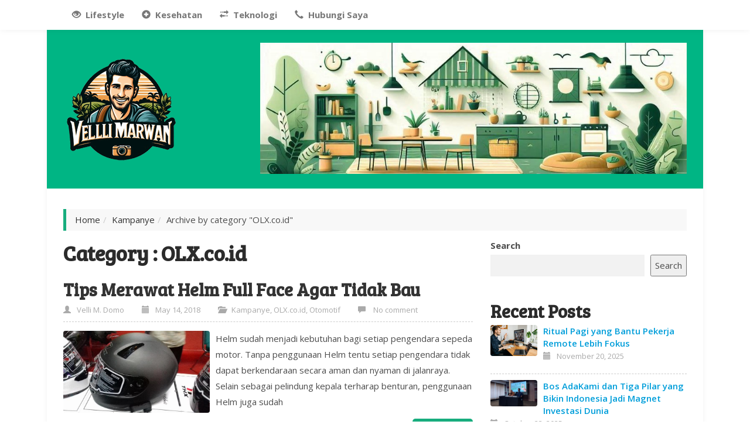

--- FILE ---
content_type: text/html; charset=UTF-8
request_url: https://www.vellimarwan.com/category/kampanye/olx-co-id/
body_size: 12042
content:
<!DOCTYPE html>
<!--[if IE 7]><html class="ie7 no-js"  lang="en-US" xmlns:og="http://opengraphprotocol.org/schema/" xmlns:fb="http://www.facebook.com/2008/fbml"<![endif]-->
<!--[if lte IE 8]><html class="ie8 no-js"  lang="en-US" xmlns:og="http://opengraphprotocol.org/schema/" xmlns:fb="http://www.facebook.com/2008/fbml"<![endif]-->
<!--[if (gte IE 9)|!(IE)]><!--><html class="not-ie no-js" lang="en-US" xmlns:og="http://opengraphprotocol.org/schema/" xmlns:fb="http://www.facebook.com/2008/fbml"><!--<![endif]-->

<head>

	<meta charset="UTF-8" />
	
	<!-- Meta responsive compatible mode on IE and chrome, and zooming 1 by kentooz themes -->
	<meta http-equiv="X-UA-Compatible" content="IE=edge,chrome=1" />
	<meta name="viewport" content="width=device-width, initial-scale=1.0" />

	<!-- mobile optimized meta by kentooz themes -->
	<meta name="HandheldFriendly" content="True" />
	<meta name="MobileOptimized" content="320" />
<meta name="verifikasi" content="t8hyn9sdqv"/>
	<!-- Title by kentooz themes -->
	<title>OLX.co.id | VELLIMARWAN.COM</title>

	<meta name='robots' content='max-image-preview:large' />
<link rel='dns-prefetch' href='//fonts.googleapis.com' />
<link rel="alternate" type="application/rss+xml" title="VELLIMARWAN.COM &raquo; Feed" href="https://www.vellimarwan.com/feed/" />
<link rel="alternate" type="application/rss+xml" title="VELLIMARWAN.COM &raquo; Comments Feed" href="https://www.vellimarwan.com/comments/feed/" />
<link rel="alternate" type="application/rss+xml" title="VELLIMARWAN.COM &raquo; OLX.co.id Category Feed" href="https://www.vellimarwan.com/category/kampanye/olx-co-id/feed/" />
<script type="text/javascript">
/* <![CDATA[ */
window._wpemojiSettings = {"baseUrl":"https:\/\/s.w.org\/images\/core\/emoji\/15.0.3\/72x72\/","ext":".png","svgUrl":"https:\/\/s.w.org\/images\/core\/emoji\/15.0.3\/svg\/","svgExt":".svg","source":{"concatemoji":"https:\/\/www.vellimarwan.com\/wp-includes\/js\/wp-emoji-release.min.js?ver=6.6.2"}};
/*! This file is auto-generated */
!function(i,n){var o,s,e;function c(e){try{var t={supportTests:e,timestamp:(new Date).valueOf()};sessionStorage.setItem(o,JSON.stringify(t))}catch(e){}}function p(e,t,n){e.clearRect(0,0,e.canvas.width,e.canvas.height),e.fillText(t,0,0);var t=new Uint32Array(e.getImageData(0,0,e.canvas.width,e.canvas.height).data),r=(e.clearRect(0,0,e.canvas.width,e.canvas.height),e.fillText(n,0,0),new Uint32Array(e.getImageData(0,0,e.canvas.width,e.canvas.height).data));return t.every(function(e,t){return e===r[t]})}function u(e,t,n){switch(t){case"flag":return n(e,"\ud83c\udff3\ufe0f\u200d\u26a7\ufe0f","\ud83c\udff3\ufe0f\u200b\u26a7\ufe0f")?!1:!n(e,"\ud83c\uddfa\ud83c\uddf3","\ud83c\uddfa\u200b\ud83c\uddf3")&&!n(e,"\ud83c\udff4\udb40\udc67\udb40\udc62\udb40\udc65\udb40\udc6e\udb40\udc67\udb40\udc7f","\ud83c\udff4\u200b\udb40\udc67\u200b\udb40\udc62\u200b\udb40\udc65\u200b\udb40\udc6e\u200b\udb40\udc67\u200b\udb40\udc7f");case"emoji":return!n(e,"\ud83d\udc26\u200d\u2b1b","\ud83d\udc26\u200b\u2b1b")}return!1}function f(e,t,n){var r="undefined"!=typeof WorkerGlobalScope&&self instanceof WorkerGlobalScope?new OffscreenCanvas(300,150):i.createElement("canvas"),a=r.getContext("2d",{willReadFrequently:!0}),o=(a.textBaseline="top",a.font="600 32px Arial",{});return e.forEach(function(e){o[e]=t(a,e,n)}),o}function t(e){var t=i.createElement("script");t.src=e,t.defer=!0,i.head.appendChild(t)}"undefined"!=typeof Promise&&(o="wpEmojiSettingsSupports",s=["flag","emoji"],n.supports={everything:!0,everythingExceptFlag:!0},e=new Promise(function(e){i.addEventListener("DOMContentLoaded",e,{once:!0})}),new Promise(function(t){var n=function(){try{var e=JSON.parse(sessionStorage.getItem(o));if("object"==typeof e&&"number"==typeof e.timestamp&&(new Date).valueOf()<e.timestamp+604800&&"object"==typeof e.supportTests)return e.supportTests}catch(e){}return null}();if(!n){if("undefined"!=typeof Worker&&"undefined"!=typeof OffscreenCanvas&&"undefined"!=typeof URL&&URL.createObjectURL&&"undefined"!=typeof Blob)try{var e="postMessage("+f.toString()+"("+[JSON.stringify(s),u.toString(),p.toString()].join(",")+"));",r=new Blob([e],{type:"text/javascript"}),a=new Worker(URL.createObjectURL(r),{name:"wpTestEmojiSupports"});return void(a.onmessage=function(e){c(n=e.data),a.terminate(),t(n)})}catch(e){}c(n=f(s,u,p))}t(n)}).then(function(e){for(var t in e)n.supports[t]=e[t],n.supports.everything=n.supports.everything&&n.supports[t],"flag"!==t&&(n.supports.everythingExceptFlag=n.supports.everythingExceptFlag&&n.supports[t]);n.supports.everythingExceptFlag=n.supports.everythingExceptFlag&&!n.supports.flag,n.DOMReady=!1,n.readyCallback=function(){n.DOMReady=!0}}).then(function(){return e}).then(function(){var e;n.supports.everything||(n.readyCallback(),(e=n.source||{}).concatemoji?t(e.concatemoji):e.wpemoji&&e.twemoji&&(t(e.twemoji),t(e.wpemoji)))}))}((window,document),window._wpemojiSettings);
/* ]]> */
</script>
<style id='wp-emoji-styles-inline-css' type='text/css'>

	img.wp-smiley, img.emoji {
		display: inline !important;
		border: none !important;
		box-shadow: none !important;
		height: 1em !important;
		width: 1em !important;
		margin: 0 0.07em !important;
		vertical-align: -0.1em !important;
		background: none !important;
		padding: 0 !important;
	}
</style>
<link rel='stylesheet' id='wp-block-library-css' href='https://www.vellimarwan.com/wp-includes/css/dist/block-library/style.min.css?ver=6.6.2' type='text/css' media='all' />
<style id='classic-theme-styles-inline-css' type='text/css'>
/*! This file is auto-generated */
.wp-block-button__link{color:#fff;background-color:#32373c;border-radius:9999px;box-shadow:none;text-decoration:none;padding:calc(.667em + 2px) calc(1.333em + 2px);font-size:1.125em}.wp-block-file__button{background:#32373c;color:#fff;text-decoration:none}
</style>
<style id='global-styles-inline-css' type='text/css'>
:root{--wp--preset--aspect-ratio--square: 1;--wp--preset--aspect-ratio--4-3: 4/3;--wp--preset--aspect-ratio--3-4: 3/4;--wp--preset--aspect-ratio--3-2: 3/2;--wp--preset--aspect-ratio--2-3: 2/3;--wp--preset--aspect-ratio--16-9: 16/9;--wp--preset--aspect-ratio--9-16: 9/16;--wp--preset--color--black: #000000;--wp--preset--color--cyan-bluish-gray: #abb8c3;--wp--preset--color--white: #ffffff;--wp--preset--color--pale-pink: #f78da7;--wp--preset--color--vivid-red: #cf2e2e;--wp--preset--color--luminous-vivid-orange: #ff6900;--wp--preset--color--luminous-vivid-amber: #fcb900;--wp--preset--color--light-green-cyan: #7bdcb5;--wp--preset--color--vivid-green-cyan: #00d084;--wp--preset--color--pale-cyan-blue: #8ed1fc;--wp--preset--color--vivid-cyan-blue: #0693e3;--wp--preset--color--vivid-purple: #9b51e0;--wp--preset--gradient--vivid-cyan-blue-to-vivid-purple: linear-gradient(135deg,rgba(6,147,227,1) 0%,rgb(155,81,224) 100%);--wp--preset--gradient--light-green-cyan-to-vivid-green-cyan: linear-gradient(135deg,rgb(122,220,180) 0%,rgb(0,208,130) 100%);--wp--preset--gradient--luminous-vivid-amber-to-luminous-vivid-orange: linear-gradient(135deg,rgba(252,185,0,1) 0%,rgba(255,105,0,1) 100%);--wp--preset--gradient--luminous-vivid-orange-to-vivid-red: linear-gradient(135deg,rgba(255,105,0,1) 0%,rgb(207,46,46) 100%);--wp--preset--gradient--very-light-gray-to-cyan-bluish-gray: linear-gradient(135deg,rgb(238,238,238) 0%,rgb(169,184,195) 100%);--wp--preset--gradient--cool-to-warm-spectrum: linear-gradient(135deg,rgb(74,234,220) 0%,rgb(151,120,209) 20%,rgb(207,42,186) 40%,rgb(238,44,130) 60%,rgb(251,105,98) 80%,rgb(254,248,76) 100%);--wp--preset--gradient--blush-light-purple: linear-gradient(135deg,rgb(255,206,236) 0%,rgb(152,150,240) 100%);--wp--preset--gradient--blush-bordeaux: linear-gradient(135deg,rgb(254,205,165) 0%,rgb(254,45,45) 50%,rgb(107,0,62) 100%);--wp--preset--gradient--luminous-dusk: linear-gradient(135deg,rgb(255,203,112) 0%,rgb(199,81,192) 50%,rgb(65,88,208) 100%);--wp--preset--gradient--pale-ocean: linear-gradient(135deg,rgb(255,245,203) 0%,rgb(182,227,212) 50%,rgb(51,167,181) 100%);--wp--preset--gradient--electric-grass: linear-gradient(135deg,rgb(202,248,128) 0%,rgb(113,206,126) 100%);--wp--preset--gradient--midnight: linear-gradient(135deg,rgb(2,3,129) 0%,rgb(40,116,252) 100%);--wp--preset--font-size--small: 13px;--wp--preset--font-size--medium: 20px;--wp--preset--font-size--large: 36px;--wp--preset--font-size--x-large: 42px;--wp--preset--spacing--20: 0.44rem;--wp--preset--spacing--30: 0.67rem;--wp--preset--spacing--40: 1rem;--wp--preset--spacing--50: 1.5rem;--wp--preset--spacing--60: 2.25rem;--wp--preset--spacing--70: 3.38rem;--wp--preset--spacing--80: 5.06rem;--wp--preset--shadow--natural: 6px 6px 9px rgba(0, 0, 0, 0.2);--wp--preset--shadow--deep: 12px 12px 50px rgba(0, 0, 0, 0.4);--wp--preset--shadow--sharp: 6px 6px 0px rgba(0, 0, 0, 0.2);--wp--preset--shadow--outlined: 6px 6px 0px -3px rgba(255, 255, 255, 1), 6px 6px rgba(0, 0, 0, 1);--wp--preset--shadow--crisp: 6px 6px 0px rgba(0, 0, 0, 1);}:where(.is-layout-flex){gap: 0.5em;}:where(.is-layout-grid){gap: 0.5em;}body .is-layout-flex{display: flex;}.is-layout-flex{flex-wrap: wrap;align-items: center;}.is-layout-flex > :is(*, div){margin: 0;}body .is-layout-grid{display: grid;}.is-layout-grid > :is(*, div){margin: 0;}:where(.wp-block-columns.is-layout-flex){gap: 2em;}:where(.wp-block-columns.is-layout-grid){gap: 2em;}:where(.wp-block-post-template.is-layout-flex){gap: 1.25em;}:where(.wp-block-post-template.is-layout-grid){gap: 1.25em;}.has-black-color{color: var(--wp--preset--color--black) !important;}.has-cyan-bluish-gray-color{color: var(--wp--preset--color--cyan-bluish-gray) !important;}.has-white-color{color: var(--wp--preset--color--white) !important;}.has-pale-pink-color{color: var(--wp--preset--color--pale-pink) !important;}.has-vivid-red-color{color: var(--wp--preset--color--vivid-red) !important;}.has-luminous-vivid-orange-color{color: var(--wp--preset--color--luminous-vivid-orange) !important;}.has-luminous-vivid-amber-color{color: var(--wp--preset--color--luminous-vivid-amber) !important;}.has-light-green-cyan-color{color: var(--wp--preset--color--light-green-cyan) !important;}.has-vivid-green-cyan-color{color: var(--wp--preset--color--vivid-green-cyan) !important;}.has-pale-cyan-blue-color{color: var(--wp--preset--color--pale-cyan-blue) !important;}.has-vivid-cyan-blue-color{color: var(--wp--preset--color--vivid-cyan-blue) !important;}.has-vivid-purple-color{color: var(--wp--preset--color--vivid-purple) !important;}.has-black-background-color{background-color: var(--wp--preset--color--black) !important;}.has-cyan-bluish-gray-background-color{background-color: var(--wp--preset--color--cyan-bluish-gray) !important;}.has-white-background-color{background-color: var(--wp--preset--color--white) !important;}.has-pale-pink-background-color{background-color: var(--wp--preset--color--pale-pink) !important;}.has-vivid-red-background-color{background-color: var(--wp--preset--color--vivid-red) !important;}.has-luminous-vivid-orange-background-color{background-color: var(--wp--preset--color--luminous-vivid-orange) !important;}.has-luminous-vivid-amber-background-color{background-color: var(--wp--preset--color--luminous-vivid-amber) !important;}.has-light-green-cyan-background-color{background-color: var(--wp--preset--color--light-green-cyan) !important;}.has-vivid-green-cyan-background-color{background-color: var(--wp--preset--color--vivid-green-cyan) !important;}.has-pale-cyan-blue-background-color{background-color: var(--wp--preset--color--pale-cyan-blue) !important;}.has-vivid-cyan-blue-background-color{background-color: var(--wp--preset--color--vivid-cyan-blue) !important;}.has-vivid-purple-background-color{background-color: var(--wp--preset--color--vivid-purple) !important;}.has-black-border-color{border-color: var(--wp--preset--color--black) !important;}.has-cyan-bluish-gray-border-color{border-color: var(--wp--preset--color--cyan-bluish-gray) !important;}.has-white-border-color{border-color: var(--wp--preset--color--white) !important;}.has-pale-pink-border-color{border-color: var(--wp--preset--color--pale-pink) !important;}.has-vivid-red-border-color{border-color: var(--wp--preset--color--vivid-red) !important;}.has-luminous-vivid-orange-border-color{border-color: var(--wp--preset--color--luminous-vivid-orange) !important;}.has-luminous-vivid-amber-border-color{border-color: var(--wp--preset--color--luminous-vivid-amber) !important;}.has-light-green-cyan-border-color{border-color: var(--wp--preset--color--light-green-cyan) !important;}.has-vivid-green-cyan-border-color{border-color: var(--wp--preset--color--vivid-green-cyan) !important;}.has-pale-cyan-blue-border-color{border-color: var(--wp--preset--color--pale-cyan-blue) !important;}.has-vivid-cyan-blue-border-color{border-color: var(--wp--preset--color--vivid-cyan-blue) !important;}.has-vivid-purple-border-color{border-color: var(--wp--preset--color--vivid-purple) !important;}.has-vivid-cyan-blue-to-vivid-purple-gradient-background{background: var(--wp--preset--gradient--vivid-cyan-blue-to-vivid-purple) !important;}.has-light-green-cyan-to-vivid-green-cyan-gradient-background{background: var(--wp--preset--gradient--light-green-cyan-to-vivid-green-cyan) !important;}.has-luminous-vivid-amber-to-luminous-vivid-orange-gradient-background{background: var(--wp--preset--gradient--luminous-vivid-amber-to-luminous-vivid-orange) !important;}.has-luminous-vivid-orange-to-vivid-red-gradient-background{background: var(--wp--preset--gradient--luminous-vivid-orange-to-vivid-red) !important;}.has-very-light-gray-to-cyan-bluish-gray-gradient-background{background: var(--wp--preset--gradient--very-light-gray-to-cyan-bluish-gray) !important;}.has-cool-to-warm-spectrum-gradient-background{background: var(--wp--preset--gradient--cool-to-warm-spectrum) !important;}.has-blush-light-purple-gradient-background{background: var(--wp--preset--gradient--blush-light-purple) !important;}.has-blush-bordeaux-gradient-background{background: var(--wp--preset--gradient--blush-bordeaux) !important;}.has-luminous-dusk-gradient-background{background: var(--wp--preset--gradient--luminous-dusk) !important;}.has-pale-ocean-gradient-background{background: var(--wp--preset--gradient--pale-ocean) !important;}.has-electric-grass-gradient-background{background: var(--wp--preset--gradient--electric-grass) !important;}.has-midnight-gradient-background{background: var(--wp--preset--gradient--midnight) !important;}.has-small-font-size{font-size: var(--wp--preset--font-size--small) !important;}.has-medium-font-size{font-size: var(--wp--preset--font-size--medium) !important;}.has-large-font-size{font-size: var(--wp--preset--font-size--large) !important;}.has-x-large-font-size{font-size: var(--wp--preset--font-size--x-large) !important;}
:where(.wp-block-post-template.is-layout-flex){gap: 1.25em;}:where(.wp-block-post-template.is-layout-grid){gap: 1.25em;}
:where(.wp-block-columns.is-layout-flex){gap: 2em;}:where(.wp-block-columns.is-layout-grid){gap: 2em;}
:root :where(.wp-block-pullquote){font-size: 1.5em;line-height: 1.6;}
</style>
<link crossorigin="anonymous" rel='stylesheet' id='ktz_google_font_link-css' href='//fonts.googleapis.com/css?family=Bree+Serif%7COpen+Sans%3Alight%2Clightitalic%2Cregular%2Cregularitalic%2C600%2C600italic%2Cbold%2Cbolditalic%2C800%2C800italic&#038;ver=1.0' type='text/css' media='all' />
<link rel='stylesheet' id='ktz-bootstrap-min-css' href='https://www.vellimarwan.com/wp-content/themes/ktz-freak/includes/assets/css/bootstrap.min.css?ver=1.0' type='text/css' media='screen, projection' />
<link rel='stylesheet' id='ktz-main-css-css' href='https://www.vellimarwan.com/wp-content/themes/ktz-freak/style.css?ver=1.0' type='text/css' media='all' />
<script type="text/javascript" src="https://www.vellimarwan.com/wp-content/themes/ktz-freak/includes/assets/js/modernizr-2.6.2-respond-1.3.0.min.js?ver=6.6.2" id="modernizr-respon-js"></script>
<script type="text/javascript" src="https://www.vellimarwan.com/wp-includes/js/jquery/jquery.min.js?ver=3.7.1" id="jquery-core-js"></script>
<script type="text/javascript" src="https://www.vellimarwan.com/wp-includes/js/jquery/jquery-migrate.min.js?ver=3.4.1" id="jquery-migrate-js"></script>
<link rel="https://api.w.org/" href="https://www.vellimarwan.com/wp-json/" /><link rel="alternate" title="JSON" type="application/json" href="https://www.vellimarwan.com/wp-json/wp/v2/categories/240" /><link rel="EditURI" type="application/rsd+xml" title="RSD" href="https://www.vellimarwan.com/xmlrpc.php?rsd" />
<meta name="generator" content="WordPress 6.6.2" />

<!-- BEGIN Metadata added by kentooz themes -->
<link rel="author" href="https://plus.google.com/u/0/+VelliMarwanDomo" />
<meta name="googlebot" content="index,follow" />
<meta name="msnbot" content="index,follow" />
<meta name="description" content="">
<meta name="keywords" content="olx.co.id" />

<!-- BEGIN opengraph added by kentooz themes -->
<meta property="og:url" content="https://www.vellimarwan.com/category/kampanye/" />
<meta property="og:type" content="website" />
<meta property="og:site_name" content="VELLIMARWAN.COM" />
<meta property="og:title" content="OLX.co.id" />
<meta property="og:description" content="" />
<meta property="og:image" content="https://2.bp.blogspot.com/-MEqRtHkxyM4/Wvj2UcBsJQI/AAAAAAAAd74/vat8eW5Ua6MGlFWRU8HJGcmr6j9j9F3HACLcBGAs/s1600/Helm%2BFull%2BFace.jpg" />
<meta property="fb:app_id" content="226875977396331" />

<link rel="shortcut icon" href="http://labs2.kentooz.com/ktz-freaky/wp-content/themes/ktz-freak/favicon.ico " />
<link rel="profile" href="http://gmpg.org/xfn/11" />
<link rel="pingback" href="https://www.vellimarwan.com/xmlrpc.php" /><!-- Global site tag (gtag.js) - Google Analytics -->
<script async src="https://www.googletagmanager.com/gtag/js?id=UA-138736563-1"></script>
<script>
  window.dataLayer = window.dataLayer || [];
  function gtag(){dataLayer.push(arguments);}
  gtag('js', new Date());

  gtag('config', 'UA-138736563-1');
</script>

<style type="text/css" media="screen">body{background:#  # # #;font-family:"Open Sans",sans-serif;font-size:15px;font-style:normal;color:#4c4c4c;}.ktz-mainheader{background:#00b584    ;}.ktz-allwrap{margin:0px auto 40px auto;width:100%;max-width:1120px;}@media only screen and (max-width: 992px) {.ktz-allwrap {width:90%;}}.ktz-logo h1.homeblogtit a,.ktz-logo h1.homeblogtit a:visited,.ktz-logo h1.homeblogtit a:hover,.ktz-logo .singleblogtit a,.ktz-logo .singleblogtit a:hover,.ktz-logo .singleblogtit a:active,.ktz-logo .singleblogtit a:focus,.ktz-logo .singleblogtit a:visited {color:#222222}.ktz-logo .desc {color:#ffffff}h1,h2,h3,h4,h5,h6,.ktz-logo div.singleblogtit,.footercredits{font-family:"Bree Serif", helvetica;font-style:normal;color:#2b2b2b;}.list_carousel .ktz-posttitle h2 {font-family:"Open Sans", sans-serif;}a:hover,a:focus,a:active,#breadcrumbs-wrap a:hover,#breadcrumbs-wrap a:focus,a#cancel-comment-reply-link:hover{color:#18ad7e;}.widget .tagcloud a,.tags a,.entry-content input[type=submit],.page-link a,input#comment-submit,.wpcf7 input.wpcf7-submit[type="submit"],.bbp_widget_login .bbp-login-form button,#bbpress-forums .button,.list_carousel h5,#wp-calendar tbody td:hover,#wp-calendar tbody td:hover a,.ktz-bbpsearch button,a.readmore-buysingle,input#comment-submit,.owl-theme .owl-controls .owl-buttons .owl-prev span,.owl-theme .owl-controls .owl-buttons .owl-next span,.widget_feedburner,.ktz-readmore{background:#18ad7e;}.widget .tagcloud a:hover,.page-link a:hover,.tags a:hover{background:#4c4c4c;color:#ffffff;}.breadcrumb,.list_carousel .item:hover .ktz-posttitle,.ktz-allwrap.wrap-squeeze,.ktz-archive.box-post,.related-title,h3#reply-title{border-color:#18ad7e;}.ktz_thumbnail a.link_thumbnail,#ktz-carousel .btn-primary,.pagination > .active > a,.pagination > .active > span,.pagination > .active > a:hover,.pagination > .active > span:hover,.pagination > .active > a:focus,.pagination > .active > span:focus {background-color:#18ad7e;}.pagination > .active > a,.pagination > .active > span,.pagination > .active > a:hover,.pagination > .active > span:hover,.pagination > .active > a:focus,.pagination > .active > span:focus{border-color:#18ad7e #18ad7e #18ad7e transparent;}.ktz_thumbnail.ktz_thumbnail_gallery a.link_thumbnail {background-color: transparent;}.home .list_carousel .item.uncategorized:hover .ktz-posttitle{border-color:#d64a2b;}.list_carousel div.ktz-widgetcolor.uncategorized h5,.list_carousel.uncategorized .owl-theme .owl-controls .owl-buttons .owl-prev span,.list_carousel.uncategorized .owl-theme .owl-controls .owl-buttons .owl-next span{background:#d64a2b;}.ktz-widgetcolor.uncategorized .ktz_thumbnail.ktz_thumbnail_gallery a.link_thumbnail {background-color: transparent;}</style><!-- There is no amphtml version available for this URL. -->	
	<meta name="google-site-verification" content="49md7MxVuQHGgBwLuAwuSp8eUzKHS_PzF_eqbKWqeZE" />

</head>
<body class="archive category category-olx-co-id category-240 kentooz" id="top">
	<nav class="navbar navbar-default ktz-mainmenu navbar-fixed-top" role="navigation">
	<div class="container">
    <!-- Brand and toggle get grouped for better mobile display -->
    <div class="navbar-header">
      <button type="button" class="navbar-toggle" data-toggle="collapse" data-target="#bs-example-navbar-collapse-1">
        <span class="sr-only">Toggle navigation</span>
        <span class="icon-bar"></span>
        <span class="icon-bar"></span>
        <span class="icon-bar"></span>
      </button>
    </div>
	<div class="collapse navbar-collapse" id="bs-example-navbar-collapse-1">
			<div class="menu-menu-container"><ul id="menu-menu" class="nav navbar-nav"><li id="menu-item-34" class="menu-item menu-item-type-taxonomy menu-item-object-category menu-item-34 lifestyle"><a title="Lifestyle" href="https://www.vellimarwan.com/category/lifestyle/"><span class="glyphicon glyphicon-eye-open"></span>  &nbsp;Lifestyle</a></li>
<li id="menu-item-35" class="menu-item menu-item-type-taxonomy menu-item-object-category menu-item-35 kesehatan"><a title="Kesehatan" href="https://www.vellimarwan.com/category/kesehatan/"><span class="glyphicon glyphicon-plus-sign"></span>  &nbsp;Kesehatan</a></li>
<li id="menu-item-36" class="menu-item menu-item-type-taxonomy menu-item-object-category menu-item-36 teknologi-2"><a title="Teknologi" href="https://www.vellimarwan.com/category/teknologi-2/"><span class="glyphicon glyphicon-transfer"></span>  &nbsp;Teknologi</a></li>
<li id="menu-item-833" class="menu-item menu-item-type-post_type menu-item-object-page menu-item-833"><a title="Hubungi Saya" href="https://www.vellimarwan.com/hubungi-saya/"><span class="glyphicon glyphicon-earphone"></span>  &nbsp;Hubungi Saya</a></li>
</ul></div>    </div>
	</div>
	</nav>
    <div style="height:48px;" id="spacer"></div>
	
	<div class="ktz-allwrap">
	<header class="ktz-mainheader">
	<div class="header-wrap">
		<div class="container">
			<div class="clearfix">
			<div class="pull-left ktz-logo-wrap">			
			<div class="ktz-logo"><a href="https://www.vellimarwan.com"><img src="https://blogger.googleusercontent.com/img/b/R29vZ2xl/AVvXsEiPU7w1QTIrHDQiWg5Z_hsYBZMv4-424i3Wgrs2mqraVFmaORwxhD0CkDD7WEDybHjsaQeCK_WtTdksrxCcJ6biaUzMF1JhK-is4K1bXmXGjK8xnCwuT7SSeimnrWry0TRNsaSQQolrGmqjAl2m8js_uimTZKutlsGZ4adFpuvsOnhaMsEvpWh-0OLRBTo/s200/velli%20picture%203.png" alt="VELLIMARWAN.COM" title="VELLIMARWAN.COM" /></a><div class="singleblogtit-hide"><a href="https://www.vellimarwan.com" title="VELLIMARWAN.COM">VELLIMARWAN.COM</a></div><div class="desc-hide">Blogger &amp; Best Media Partner</div></div>			</div>
			<div class="pull-right ktz-headbanner-wrap">
			<div class="ktz-aftermenubanner"><img src="https://blogger.googleusercontent.com/img/b/R29vZ2xl/AVvXsEiriap_3df8DojZkeZ4-KOG7roqWoBcpfqw2_w3pDv9juXtRwdlMWT-ztldV6nH2h2XhPtK5v5O1PL8JbEsh2C5zTjgwtUj9vrF0_zMKKPdgvIZAqUlecB9SmrGk9GyTJpNSd_M2G1CwEZaGtwW9xf9IUl0QmNeons8MLvkc7ZFd00lulRwQ_oVhTLtjEA/s920/banner.png" height="90" width="728" /></div>			</div>
			</div>
		</div>	
	</div>
	</header>

	<div class="ktz-inner-content">
	<div id="main">
		<div class="container">
			<div class="breadcrumb-wrap" xmlns:v="http://rdf.data-vocabulary.org/#"><ol class="breadcrumb btn-box"><li><span typeof="v:Breadcrumb"><a href="https://www.vellimarwan.com" rel="v:url" property="v:title">Home</a></span></li><li><span typeof="v:Breadcrumb"><a href="https://www.vellimarwan.com/category/kampanye/" rel="v:url" property="v:title">Kampanye</a></span></li><li><span property="v:title">Archive by category "OLX.co.id"</span></li></ol></div>		</div>	
	</div>
		<div class="container">
			<div class="row">
	<section class="col-md-12">
	<div class="row">
			<div role="main" class="main col-md-8">
		<section class="new-content">
		<div class="ktz-titlepage"><h1><span class="ktz-blocktitle">Category : OLX.co.id</span></h1>
				</div>
		<article id="post-95" class="box-post ktz-archive post-95 post type-post status-publish format-standard hentry category-kampanye category-olx-co-id category-otomotif tag-helm tag-helm-full-face tag-jual-aksesori-mobil tag-jual-helm-full-face tag-merawat-helm-full-face tag-otomotif">
	<div class="inner-box">
	<h2 class="entry-title"><a href="https://www.vellimarwan.com/tips-merawat-helm-full-face-agar-tidak-bau/" rel="bookmark">Tips Merawat Helm Full Face Agar Tidak Bau</a></h2>
	<div class="meta-post">
		<span class="entry-author vcard"><span class="glyphicon glyphicon-user"></span><a class="url fn n" href="https://www.vellimarwan.com/author/amien/" title="View all posts by Velli M. Domo" rel="author">Velli M. Domo</a></span><span class="entry-date updated"><span class="glyphicon glyphicon-calendar"></span><a href="https://www.vellimarwan.com/tips-merawat-helm-full-face-agar-tidak-bau/" title="1:59 pm" rel="bookmark"><time datetime="2018-05-14T13:59:03+07:00" pubdate>May 14, 2018</time></a></span><span class="ktz-categories"><span class="glyphicon glyphicon-folder-open"></span><a href="https://www.vellimarwan.com/category/kampanye/" rel="category tag">Kampanye</a>, <a href="https://www.vellimarwan.com/category/kampanye/olx-co-id/" rel="category tag">OLX.co.id</a>, <a href="https://www.vellimarwan.com/category/otomotif/" rel="category tag">Otomotif</a></span><span class="entry-comment"><span class="glyphicon glyphicon-comment"></span> <a href="https://www.vellimarwan.com/tips-merawat-helm-full-face-agar-tidak-bau/?noamp=mobile#respond">No comment</a></span>	</div>
	<div class="entry-body media">
		<a href="https://www.vellimarwan.com/tips-merawat-helm-full-face-agar-tidak-bau/" class="link_thumbnail ktz_thumbnail pull-left ktz_thumbnail_standard" title="Permalink to Tips Merawat Helm Full Face Agar Tidak Bau"><img src="https://2.bp.blogspot.com/-MEqRtHkxyM4/Wvj2UcBsJQI/AAAAAAAAd74/vat8eW5Ua6MGlFWRU8HJGcmr6j9j9F3HACLcBGAs/s1600/Helm%2BFull%2BFace.jpg" class="media-object" alt="Tips Merawat Helm Full Face Agar Tidak Bau" width="250" height="170" title="Tips Merawat Helm Full Face Agar Tidak Bau" /></a>	<div class="media-body ktz-post">
		Helm sudah menjadi kebutuhan bagi setiap pengendara sepeda motor. Tanpa penggunaan Helm tentu setiap pengendara tidak dapat berkendaraan secara aman dan nyaman di jalanraya. Selain sebagai pelindung kepala terharap benturan, penggunaan Helm juga sudah <div class="clearfix"><a href=" https://www.vellimarwan.com/tips-merawat-helm-full-face-agar-tidak-bau/ " class="ktz-readmore pull-right" title="Permalink to Tips Merawat Helm Full Face Agar Tidak Bau">Read More..</a></div>	</div>
	</div>
	</div>
</article><!-- #post-95 -->		<nav id="nav-index">
					</nav>
				</section>
		</div>
	<div class="sbar col-md-4 widget-area wrapwidget" role="complementary">
	<aside id="block-2" class="widget widget_block widget_search"><form role="search" method="get" action="https://www.vellimarwan.com/" class="wp-block-search__button-outside wp-block-search__text-button wp-block-search"    ><label class="wp-block-search__label" for="wp-block-search__input-1" >Search</label><div class="wp-block-search__inside-wrapper " ><input class="wp-block-search__input" id="wp-block-search__input-1" placeholder="" value="" type="search" name="s" required /><button aria-label="Search" class="wp-block-search__button wp-element-button" type="submit" >Search</button></div></form></aside><aside id="block-3" class="widget widget_block">
<div class="wp-block-group"><div class="wp-block-group__inner-container is-layout-flow wp-block-group-is-layout-flow">
<h2 class="wp-block-heading" id="recent-posts">Recent Posts</h2>


<div class="widget ktz_recent_post clearfix"><ul class="ktz-recent-list ktz-widgetcolor"><li class="clearfix"><a href="https://www.vellimarwan.com/ritual-pagi-yang-bantu-pekerja-remote-lebih-fokus/" class="link_thumbnail ktz_thumbnail pull-left ktz_thumbnail_standard" title="Permalink to Ritual Pagi yang Bantu Pekerja Remote Lebih Fokus"><img loading="lazy" decoding="async" src="https://blogger.googleusercontent.com/img/b/R29vZ2xl/AVvXsEiPv_YmZs3uSQhbElY6MtCEBS6BqwmFfuYKuinkuB4Na5eCKRxzjf0MICkQHR9HynYvFnHBOJ75ecoeaxAMplZwLDK0iEdsSTmV4qj9bWvp-5QZY_bIApxXFDfKYyPKqEECaIlQeD9TtAjvc3bX-69_ur-QzNq_HEZuLE7nk-I3kVUmnZq9lJIk9QYiyXw/s1124/remote%20work%20routine.jpg" class="media-object" alt="Ritual Pagi yang Bantu Pekerja Remote Lebih Fokus" width="80" height="80" title="Ritual Pagi yang Bantu Pekerja Remote Lebih Fokus" /></a><div class="ktz-content-related"><div class="ktz-posttitle"><a href="https://www.vellimarwan.com/ritual-pagi-yang-bantu-pekerja-remote-lebih-fokus/" title="Permalink to Ritual Pagi yang Bantu Pekerja Remote Lebih Fokus" rel="bookmark">Ritual Pagi yang Bantu Pekerja Remote Lebih Fokus</a></div><div class="ktz-metapost-widget"><span class="entry-date"><span class="glyphicon glyphicon-calendar"></span><a href="https://www.vellimarwan.com/ritual-pagi-yang-bantu-pekerja-remote-lebih-fokus/" title="12:51 pm" rel="bookmark"><time datetime="2025-11-20T12:51:16+07:00" pubdate>November 20, 2025</time></a></span></div></div></li><li class="clearfix"><a href="https://www.vellimarwan.com/bos-adakami-dan-tiga-pilar-yang-bikin-indonesia-jadi-magnet-investasi-dunia/" class="link_thumbnail ktz_thumbnail pull-left ktz_thumbnail_standard" title="Permalink to Bos AdaKami dan Tiga Pilar yang Bikin Indonesia Jadi Magnet Investasi Dunia"><img loading="lazy" decoding="async" src="https://blogger.googleusercontent.com/img/b/R29vZ2xl/AVvXsEjyrt8hutB_cmKKhAXlbmNC1tkZdTA6fjzT9kereynd9xVJRCO6Z4mvvltnA3w_QcLGf4Whj8okKLTKQIpy2O_FuIDpALrK7q9qJmA-nKBivlL6ybUwNDKKL2t2QbBucwvSgfraRTM7sIsew4qDYMjvDZZB7VrRPg9JbJ6Cu8VU8Xk5q2w57CZvDgWsWbc/s1393/Bos%20AdaKami.jpg" class="media-object" alt="Bos AdaKami dan Tiga Pilar yang Bikin Indonesia Jadi Magnet Investasi Dunia" width="80" height="80" title="Bos AdaKami dan Tiga Pilar yang Bikin Indonesia Jadi Magnet Investasi Dunia" /></a><div class="ktz-content-related"><div class="ktz-posttitle"><a href="https://www.vellimarwan.com/bos-adakami-dan-tiga-pilar-yang-bikin-indonesia-jadi-magnet-investasi-dunia/" title="Permalink to Bos AdaKami dan Tiga Pilar yang Bikin Indonesia Jadi Magnet Investasi Dunia" rel="bookmark">Bos AdaKami dan Tiga Pilar yang Bikin Indonesia Jadi Magnet Investasi Dunia</a></div><div class="ktz-metapost-widget"><span class="entry-date"><span class="glyphicon glyphicon-calendar"></span><a href="https://www.vellimarwan.com/bos-adakami-dan-tiga-pilar-yang-bikin-indonesia-jadi-magnet-investasi-dunia/" title="8:49 pm" rel="bookmark"><time datetime="2025-10-23T20:49:55+07:00" pubdate>October 23, 2025</time></a></span></div></div></li><li class="clearfix"><a href="https://www.vellimarwan.com/lasik-cara-modern-mengembalikan-penglihatan-tanpa-kacamata/" class="link_thumbnail ktz_thumbnail pull-left ktz_thumbnail_standard" title="Permalink to LASIK: Cara Modern Mengembalikan Penglihatan Tanpa Kacamata"><img loading="lazy" decoding="async" src="https://blogger.googleusercontent.com/img/b/R29vZ2xl/AVvXsEhzevEgDS7Suk9wETfeKpJomIIvKLvvpnga8ZzWFUEqV5LIqujDl6SJWKE9JL9zThf1y_RvNwXjPSHIyAKCxxR3n6CD9OaYfx08SASnWlbAd5R4-evF5C4UJ_7crGZJ9pMyMTpsszxrh-YP8Zi-JeOPXYvJ8lCwNLsEbxZOc08nQnuoajHzFmJNqD0ERwc/s1160/LASIK.jpg" class="media-object" alt="LASIK: Cara Modern Mengembalikan Penglihatan Tanpa Kacamata" width="80" height="80" title="LASIK: Cara Modern Mengembalikan Penglihatan Tanpa Kacamata" /></a><div class="ktz-content-related"><div class="ktz-posttitle"><a href="https://www.vellimarwan.com/lasik-cara-modern-mengembalikan-penglihatan-tanpa-kacamata/" title="Permalink to LASIK: Cara Modern Mengembalikan Penglihatan Tanpa Kacamata" rel="bookmark">LASIK: Cara Modern Mengembalikan Penglihatan Tanpa Kacamata</a></div><div class="ktz-metapost-widget"><span class="entry-date"><span class="glyphicon glyphicon-calendar"></span><a href="https://www.vellimarwan.com/lasik-cara-modern-mengembalikan-penglihatan-tanpa-kacamata/" title="8:31 pm" rel="bookmark"><time datetime="2025-10-08T20:31:08+07:00" pubdate>October 8, 2025</time></a></span></div></div></li><li class="clearfix"><a href="https://www.vellimarwan.com/jurassic-world-rebirt-cerita-baru-ketegangan-baru/" class="link_thumbnail ktz_thumbnail pull-left ktz_thumbnail_standard" title="Permalink to Jurassic World Rebirt: Cerita Baru, Ketegangan Baru"><img loading="lazy" decoding="async" src="https://blogger.googleusercontent.com/img/b/R29vZ2xl/AVvXsEhQMcDve14nfNAqAf4GL9KA3tyDr7fbJUwMufcto82FsS1h97pLpo4y7CxH1KwQLodbAGU-sGPP4QBMR7mtZOSRUb_s_xpL11RjmGXowOur69lx8GgzGsfYNCcnY7HhQw8ojaAUi3Xf_W0XZYDN8KljonZGOyy2vnClpB-3-XYLSyTClSL4WgpdZIYkO5o/s1000/Jurassic%20World%20Rebirt.jpg" class="media-object" alt="Jurassic World Rebirt: Cerita Baru, Ketegangan Baru" width="80" height="80" title="Jurassic World Rebirt: Cerita Baru, Ketegangan Baru" /></a><div class="ktz-content-related"><div class="ktz-posttitle"><a href="https://www.vellimarwan.com/jurassic-world-rebirt-cerita-baru-ketegangan-baru/" title="Permalink to Jurassic World Rebirt: Cerita Baru, Ketegangan Baru" rel="bookmark">Jurassic World Rebirt: Cerita Baru, Ketegangan Baru</a></div><div class="ktz-metapost-widget"><span class="entry-date"><span class="glyphicon glyphicon-calendar"></span><a href="https://www.vellimarwan.com/jurassic-world-rebirt-cerita-baru-ketegangan-baru/" title="7:56 pm" rel="bookmark"><time datetime="2025-06-22T19:56:35+07:00" pubdate>June 22, 2025</time></a></span></div></div></li><li class="clearfix"><a href="https://www.vellimarwan.com/tunangan-kamu-digoda-setiap-hari-ini-cara-menghadapinya-tanpa-drama/" class="link_thumbnail ktz_thumbnail pull-left ktz_thumbnail_standard" title="Permalink to Tunangan Kamu Digoda Setiap Hari? Ini Cara Menghadapinya Tanpa Drama!"><img loading="lazy" decoding="async" src="https://blogger.googleusercontent.com/img/b/R29vZ2xl/AVvXsEjMUIGJMF3i2fS4GIIOidMsOmTt8bhIUwMLyOJUGAZKMnxMerQ-svLej-OHFajFKPzBzZYOq7qxNWJbqdjQFIgHBQQeBVg4AtMEe1ze11-Jmw3f4VVhRg_B1g_TtPhyFmLQaOhfEH3s5sfRn3GHTgZ6zqar_ymKN7FDL4wYkcQbjsRkZ9sQ4PhmIijid10/s702/tunangan.webp" class="media-object" alt="Tunangan Kamu Digoda Setiap Hari? Ini Cara Menghadapinya Tanpa Drama!" width="80" height="80" title="Tunangan Kamu Digoda Setiap Hari? Ini Cara Menghadapinya Tanpa Drama!" /></a><div class="ktz-content-related"><div class="ktz-posttitle"><a href="https://www.vellimarwan.com/tunangan-kamu-digoda-setiap-hari-ini-cara-menghadapinya-tanpa-drama/" title="Permalink to Tunangan Kamu Digoda Setiap Hari? Ini Cara Menghadapinya Tanpa Drama!" rel="bookmark">Tunangan Kamu Digoda Setiap Hari? Ini Cara Menghadapinya Tanpa Drama!</a></div><div class="ktz-metapost-widget"><span class="entry-date"><span class="glyphicon glyphicon-calendar"></span><a href="https://www.vellimarwan.com/tunangan-kamu-digoda-setiap-hari-ini-cara-menghadapinya-tanpa-drama/" title="5:49 am" rel="bookmark"><time datetime="2025-06-07T05:49:48+07:00" pubdate>June 7, 2025</time></a></span></div></div></li><li class="clearfix"><a href="https://www.vellimarwan.com/cara-merawat-kulit-berminyak-di-iklim-panas-seperti-indonesia/" class="link_thumbnail ktz_thumbnail pull-left ktz_thumbnail_standard" title="Permalink to Cara Merawat Kulit Berminyak di Iklim Panas Seperti Indonesia"><img loading="lazy" decoding="async" src="https://blogger.googleusercontent.com/img/b/R29vZ2xl/AVvXsEisSssqPKoMY2t3syEp1Pkqu94bxqqAMv-Yiq9VWZfywD5KUb6pi0wNGv7j8VPDmq9A2DjEE79xvp8pQU_C4xpQ61oPxPT61LahVndtNEpIqs1AI4stgTsH2Tx_H1toiQPqu8be7kBTdBDav857tsMKY0kt5IGsTLq70ZcCo3t-PLftMfQ5gPztvhqmWj0/s1024/kulit%20berminyak.jpg" class="media-object" alt="Cara Merawat Kulit Berminyak di Iklim Panas Seperti Indonesia" width="80" height="80" title="Cara Merawat Kulit Berminyak di Iklim Panas Seperti Indonesia" /></a><div class="ktz-content-related"><div class="ktz-posttitle"><a href="https://www.vellimarwan.com/cara-merawat-kulit-berminyak-di-iklim-panas-seperti-indonesia/" title="Permalink to Cara Merawat Kulit Berminyak di Iklim Panas Seperti Indonesia" rel="bookmark">Cara Merawat Kulit Berminyak di Iklim Panas Seperti Indonesia</a></div><div class="ktz-metapost-widget"><span class="entry-date"><span class="glyphicon glyphicon-calendar"></span><a href="https://www.vellimarwan.com/cara-merawat-kulit-berminyak-di-iklim-panas-seperti-indonesia/" title="5:35 am" rel="bookmark"><time datetime="2025-06-05T05:35:00+07:00" pubdate>June 5, 2025</time></a></span></div></div></li><li class="clearfix"><a href="https://www.vellimarwan.com/malang-skyland-destinasi-wisata-hits-dengan-pemandangan-360-di-atas-awan/" class="link_thumbnail ktz_thumbnail pull-left ktz_thumbnail_standard" title="Permalink to Malang Skyland: Destinasi Wisata Hits dengan Pemandangan 360° di Atas Awan"><img loading="lazy" decoding="async" src="https://blogger.googleusercontent.com/img/b/R29vZ2xl/[base64]/s1024/malang%20skyland.jpg" class="media-object" alt="Malang Skyland: Destinasi Wisata Hits dengan Pemandangan 360° di Atas Awan" width="80" height="80" title="Malang Skyland: Destinasi Wisata Hits dengan Pemandangan 360° di Atas Awan" /></a><div class="ktz-content-related"><div class="ktz-posttitle"><a href="https://www.vellimarwan.com/malang-skyland-destinasi-wisata-hits-dengan-pemandangan-360-di-atas-awan/" title="Permalink to Malang Skyland: Destinasi Wisata Hits dengan Pemandangan 360° di Atas Awan" rel="bookmark">Malang Skyland: Destinasi Wisata Hits dengan Pemandangan 360° di Atas Awan</a></div><div class="ktz-metapost-widget"><span class="entry-date"><span class="glyphicon glyphicon-calendar"></span><a href="https://www.vellimarwan.com/malang-skyland-destinasi-wisata-hits-dengan-pemandangan-360-di-atas-awan/" title="5:14 am" rel="bookmark"><time datetime="2025-06-03T05:14:55+07:00" pubdate>June 3, 2025</time></a></span></div></div></li><li class="clearfix"><a href="https://www.vellimarwan.com/forklift-vs-boom-lift-mana-yang-lebih-efektif-untuk-operasional-gudang-anda/" class="link_thumbnail ktz_thumbnail pull-left ktz_thumbnail_standard" title="Permalink to Forklift vs Boom Lift: Mana yang Lebih Efektif untuk Operasional Gudang Anda?"><img loading="lazy" decoding="async" src="https://blogger.googleusercontent.com/img/b/R29vZ2xl/AVvXsEgVNkF72JRRTZlISCBfPd3mNvB9W6dWTzi_9rxvXE_ZxIxkZCSn6fPfabMYkOs-hjHrmd6w3-SoZazSJEyoUiICfxhUf3zEgRNfm6XoBoayPyNPuxV4W5AB9m1lSSSruuvGN2gi6HRG2A_T-MnLJGDnWG-hLNl9ermXDrXLW8e64gGj05r5SG7_aPC0I9E/s997/forklift.jpg" class="media-object" alt="Forklift vs Boom Lift: Mana yang Lebih Efektif untuk Operasional Gudang Anda?" width="80" height="80" title="Forklift vs Boom Lift: Mana yang Lebih Efektif untuk Operasional Gudang Anda?" /></a><div class="ktz-content-related"><div class="ktz-posttitle"><a href="https://www.vellimarwan.com/forklift-vs-boom-lift-mana-yang-lebih-efektif-untuk-operasional-gudang-anda/" title="Permalink to Forklift vs Boom Lift: Mana yang Lebih Efektif untuk Operasional Gudang Anda?" rel="bookmark">Forklift vs Boom Lift: Mana yang Lebih Efektif untuk Operasional Gudang Anda?</a></div><div class="ktz-metapost-widget"><span class="entry-date"><span class="glyphicon glyphicon-calendar"></span><a href="https://www.vellimarwan.com/forklift-vs-boom-lift-mana-yang-lebih-efektif-untuk-operasional-gudang-anda/" title="5:33 am" rel="bookmark"><time datetime="2025-05-28T05:33:32+07:00" pubdate>May 28, 2025</time></a></span></div></div></li><li class="clearfix"><a href="https://www.vellimarwan.com/mau-urus-sertifikat-tanah-ini-dia-cara-daftar-sertifikat-elektronik/" class="link_thumbnail ktz_thumbnail pull-left ktz_thumbnail_standard" title="Permalink to Mau Urus Sertifikat Tanah? Ini Dia Cara Daftar Sertifikat Elektronik!"><img loading="lazy" decoding="async" src="https://blogger.googleusercontent.com/img/b/R29vZ2xl/AVvXsEi7YDB4JBIgzD_L5kfWpYyFYSL871x7t535_JitiMhEUpK0HRO33XnbzY9HqwH-jXOxJCbdya6fD10VWIhnV4jZx09l6yCxLQ85mlYxM5AfPw7DwZd93tJo8qOz-iQiJezy0aTNjNwhnb3MrhR9fTkKAsqbwETzMy0UiGxP3rwBb6FC5ZN-GypxIXTwsSI/s1299/sertifikat%20tanah%20elektronik.jpg" class="media-object" alt="Mau Urus Sertifikat Tanah? Ini Dia Cara Daftar Sertifikat Elektronik!" width="80" height="80" title="Mau Urus Sertifikat Tanah? Ini Dia Cara Daftar Sertifikat Elektronik!" /></a><div class="ktz-content-related"><div class="ktz-posttitle"><a href="https://www.vellimarwan.com/mau-urus-sertifikat-tanah-ini-dia-cara-daftar-sertifikat-elektronik/" title="Permalink to Mau Urus Sertifikat Tanah? Ini Dia Cara Daftar Sertifikat Elektronik!" rel="bookmark">Mau Urus Sertifikat Tanah? Ini Dia Cara Daftar Sertifikat Elektronik!</a></div><div class="ktz-metapost-widget"><span class="entry-date"><span class="glyphicon glyphicon-calendar"></span><a href="https://www.vellimarwan.com/mau-urus-sertifikat-tanah-ini-dia-cara-daftar-sertifikat-elektronik/" title="9:30 am" rel="bookmark"><time datetime="2025-05-19T09:30:27+07:00" pubdate>May 19, 2025</time></a></span></div></div></li><li class="clearfix"><a href="https://www.vellimarwan.com/hindari-mafia-tanah-pastibpn-id-ajak-warga-bandung-untuk-urus-sertifikat-elektronik/" class="link_thumbnail ktz_thumbnail pull-left ktz_thumbnail_standard" title="Permalink to Hindari Mafia Tanah, PastiBPN.id Ajak Warga Bandung untuk Urus Sertifikat Elektronik"><img loading="lazy" decoding="async" src="https://blogger.googleusercontent.com/img/b/R29vZ2xl/AVvXsEh4RowDkUja3g504pY7bcY-bDl5ifJMt7x44_NBNkWgdB09G0DB_ETJjjXsi0zlXOF_mOL3zrTZx2MTvHZD8HvXqobdP0jpHfGcRxRO3hUlDyGfhr1dSlM50R9IpxR1tJwoPAhwfohChtG8PwuqEwdoIOkFh0G2K9AfIb78tozeAcmi3krZQjx6kau2eCQ/s1842/pastibpn.jpg" class="media-object" alt="Hindari Mafia Tanah, PastiBPN.id Ajak Warga Bandung untuk Urus Sertifikat Elektronik" width="80" height="80" title="Hindari Mafia Tanah, PastiBPN.id Ajak Warga Bandung untuk Urus Sertifikat Elektronik" /></a><div class="ktz-content-related"><div class="ktz-posttitle"><a href="https://www.vellimarwan.com/hindari-mafia-tanah-pastibpn-id-ajak-warga-bandung-untuk-urus-sertifikat-elektronik/" title="Permalink to Hindari Mafia Tanah, PastiBPN.id Ajak Warga Bandung untuk Urus Sertifikat Elektronik" rel="bookmark">Hindari Mafia Tanah, PastiBPN.id Ajak Warga Bandung untuk Urus Sertifikat Elektronik</a></div><div class="ktz-metapost-widget"><span class="entry-date"><span class="glyphicon glyphicon-calendar"></span><a href="https://www.vellimarwan.com/hindari-mafia-tanah-pastibpn-id-ajak-warga-bandung-untuk-urus-sertifikat-elektronik/" title="7:25 am" rel="bookmark"><time datetime="2025-05-16T07:25:49+07:00" pubdate>May 16, 2025</time></a></span></div></div></li></ul></div></div></div>
</aside><aside id="block-4" class="widget widget_block">
<div class="wp-block-group"><div class="wp-block-group__inner-container is-layout-flow wp-block-group-is-layout-flow"></div></div>
</aside><aside id="block-11" class="widget widget_block"><p><!-- Histats.com  START  (aync)--><br>
<script type="text/javascript">var _Hasync= _Hasync|| [];<br />
_Hasync.push(['Histats.start', '1,2945956,4,0,0,0,00010000']);<br />
_Hasync.push(['Histats.fasi', '1']);<br />
_Hasync.push(['Histats.track_hits', '']);<br />
(function() {<br />
var hs = document.createElement('script'); hs.type = 'text/javascript'; hs.async = true;<br />
hs.src = ('//s10.histats.com/js15_as.js');<br />
(document.getElementsByTagName('head')[0] || document.getElementsByTagName('body')[0]).appendChild(hs);<br />
})();</script><br>
<noscript><a href="/" target="_blank"><img decoding="async" src="//sstatic1.histats.com/0.gif?2945956&amp;101" alt="" border="0"></a></noscript><br>
<!-- Histats.com  END  --></p></aside></div>
	</div>
	</section>
	</div> <!-- .row on head -->
	</div> <!-- .container on head -->
	</div> <!-- .ktz-inner-content head -->
	<footer class="footer">
	
			<div class="copyright">
	<nav class="ktz-footermenu">
		<div class="container">
					</div>	
	</nav>
		<div class="container">
				<div class="footercredits pull-left">&copy; 2012 Powered by <a href="http://www.wordpress.org">Wordpress</a><span class="kentooz-copyright">Theme by <a href="http://kentooz.com" title="Free and premium responsive wordpress theme">kentooz.com</a></span></div>				<div class="pull-right"><ul class="ktz-socialicon"><li class="rss"><a href="https://www.vellimarwan.com/feed/" title="RSS" rel="nofollow"><span class="fontawesome ktzfo-rss"></span></a></li></ul></div>		</div>
	</div>
	</footer>
	</div> <!-- .all-wrapper on head -->
	<div id="ktz-backtotop"><a href="#"><span class="fontawesome ktzfo-double-angle-up"></span><br />Top</a></div>
	<script type="text/javascript" src="https://www.vellimarwan.com/wp-content/themes/ktz-freak/includes/assets/js/jsscript.min.js?ver=6.6.2" id="ktz-jsscript-js-js"></script>
<script type="text/javascript" id="ktz-rating-js-js-extra">
/* <![CDATA[ */
var ktz_ajax_data = {"ajax_url":"https:\/\/www.vellimarwan.com\/wp-admin\/admin-ajax.php","codes":{"SUCCESS":1,"PREVIOUSLY_VOTED":0,"REQUEST_ERROR":2,"UNKNOWN":-1},"messages":{"success":"You've voted correctly","previously_voted":"You had previously voted","request_error":"The request was malformed, try again","unknown":"An unknown error has occurred, try to vote again"}};
/* ]]> */
</script>
<script type="text/javascript" src="https://www.vellimarwan.com/wp-content/themes/ktz-freak/includes/assets/js/rating.js?ver=6.6.2" id="ktz-rating-js-js"></script>
<script type="text/javascript" src="https://www.vellimarwan.com/wp-content/themes/ktz-freak/includes/assets/js/custom.main.js?ver=6.6.2" id="ktz-main-js-js"></script>


</body>
</html>

--- FILE ---
content_type: text/css
request_url: https://www.vellimarwan.com/wp-content/themes/ktz-freak/style.css?ver=1.0
body_size: 9436
content:
/*
	Theme Name: ktz freak
	Theme URI: http://kentooz.com
	Description: ktz freak or ktz freaky is free clean wordpress theme from kentooz, with premium featured you get this theme for free.
	Author: kentooz - Gian MR
	Author URI: http://gianmr.com
	License: GNU General Public License version 3.0
	License URI: http://www.gnu.org/licenses/gpl-3.0.html
	Version: 1.0.7
    Tags: light, two-columns, right-sidebar, theme-options, translation-ready, featured-images, custom-menu, editor-style, custom-background
*/

/*
* General
*/
body {margin:auto;}
a {color:#333;text-decoration: none;}
a:hover, a:focus, a:active {text-decoration: none;text-decoration:none;}
a:focus {outline:none;}
ul {list-style:none;}
h1,h2,h3,h4,h5,h6,.ktz-logo .singleblogtit{font-weight: 600;line-height: 1.3;margin-bottom: 4px;margin-top: 0;color:#111111;}
img {max-width:100%;height:auto;}
blockquote {position:relative;background: #eee;border-left:none;font: 16px/18px normal Georgia, serif;padding: 20px 55px;color:#676767;font-style: italic;}
blockquote:before {position:absolute;top:10px;left:15px;display:inline-block;font-family:'FontAwesome';font-style:normal;font-weight:normal;line-height:1;content: "\f10d";font-size:30px;-webkit-font-smoothing:antialiased;}
blockquote:after {position:absolute;bottom:10px;right:15px;display:inline-block;font-family:'FontAwesome';font-style:normal;font-weight:normal;line-height:1;content: "\f10e";font-size:30px;-webkit-font-smoothing:antialiased;}
.ktz-posttitle {font-weight:600;}
a,
.ktz-transition,
.ktz-socialicon li,
.tags span,
.page-link a,
.ktz_thumbnail,
.ktz-related-post .ktz-wrap-relpost,
.list_carousel .ktz-posttitle {transition: all 0.5s ease-in-out;-moz-transition: all 0.5s ease-in-out;-webkit-transition: all 0.5s ease-in-out;-o-transition: all 0.5s ease-in-out;}
.btn-box{border-radius:0px;-moz-border-radius:0px;-webkit-border-radius:0px;}

/* 
* Main layout
*/
.ktz-allwrap {position:relative;margin:0px auto 0px auto;width:100%;background-color:#fff;-webkit-box-shadow: 0 1px 10px rgba(0,0,0,0.05);-moz-box-shadow: 0 1px 10px rgba(0,0,0,0.05);box-shadow: 0 1px 10px rgba(0,0,0,0.05);}
.ktz-mainheader {width:100%;margin:0px auto 0px auto;padding-top:25px;padding-bottom:25px;}
.ktz-inner-content {margin-top:15px;margin-bottom:15px;}

/* 
* Change default media margin bootstrap
*/
.ktz-archive.box-post {border-bottom:5px solid #333;}
.ktz-archive.box-post .media > .media-body {margin-left: 265px;position:relative;overflow:visible;}

/*
* Banner
*/
.ktz-bannersingletop {margin-top:0px;margin-bottom:30px;text-align:center;}
.bannersinglehead{margin-bottom:30px;text-align:center;}
.bannersinglefot{margin-top:30px;margin-bottom:30px;text-align:center;}
.ktz-aftermenubanner{padding:0px;text-align:right;}
.ktz-footerbanner {padding:0px 10px 30px;text-align:center;}
.ktzsingle-bannerright {width: 160px;height: 600px;}

/*
* Squeeze page
*/
.ktz-allwrap.wrap-squeeze {margin:0px auto 0px auto;background:#ffffff;border-width:0px 0px 5px 0px;border-style:solid;border-color:#333}
.ktz-allwrap.wrap-squeeze .logo-squeeze-text {height:150px;}
.ktz-allwrap.wrap-squeeze .container,
.footer-squeeze .container,
.ktz-footbg-squeeze .container{width:95%;}
.ktz-allwrap.wrap-squeeze .video-container{text-align:center;}
.ktz-footbg-squeeze {margin:0px auto;}
.footer-squeeze {margin:20px auto 40px auto;}
.ktz-pagesqueeze {margin-top:20px;margin-bottom:20px;padding:15px;}
.ktz-pagesqueeze form label {width:100%;}
.ktz-pagesqueeze form input[type="text"] {width:100%;margin:5px 0px 15px 0px;background:#f8f8f8;padding:8px 10px;border:1px solid #999;}
.ktz-pagesqueeze form input[type="text"]:focus,
.ktz-pagesqueeze form input[type="text"]:active {border:1px solid #aaa;}
.ktz-pagesqueeze form input[type="submit"]{margin-top:15px;background:#333;color:#fff;font-weight:700;text-transform:uppercase;padding:5px 20px;border:1px solid #333;}

/*
* Icon 
*/
ul.ktz-socialicon {padding:0px;margin:0px;}
.ktz-authorbox ul.ktz-socialicon{margin:0px 0px 10px 0px;}
.ktz-authorbox ul.ktz-socialicon li.title-follow{margin:0px;color: #666666;padding:2px;font-size:14px;line-height:16px;}
.ktz-authorbox ul.ktz-socialicon li.title-follow:hover {background:#fff;}
ul.ktz-socialicon li.title-follow a{color:#181818;}
ul.ktz-socialicon li{float:left;margin-left:5px;list-style:none}
ul.ktz-socialicon li span{font-size:12px;padding:0px 5px;line-height:20px;height:20px;width:20px;display:block;}
ul.ktz-socialicon a{color:#666;}
ul.ktz-socialicon a:hover{color:#fff;}
ul.ktz-socialicon li{background:#fefefe;}
ul.ktz-socialicon li:hover {background:#222;}

/*
* Related post 
*/
.related-title{margin-bottom:20px;padding-bottom:20px;font-size:16px;border-bottom:5px solid #333;}
.ktz-related-post .ktz-wrap-relpost{padding:20px;background:#f8f8f8;border-bottom:3px solid #f8f8f8;}
.ktz-related-post .ktz-wrap-relpost:hover{background:#efefef;border-bottom:3px solid #181818;}
.ktz-related-post img,
.ktz-random-attachment img{width:100%;}

/*
* Prev & next button in single
*/
#ktz-postnav {margin-top:40px;}
#ktz-postnav .ktz-img-prev {margin-right:10px}
#ktz-postnav .ktz-img-next {margin-left:10px}
#ktz-postnav .panel-default {border:none;box-shadow: none;-webkit-box-shadow: none;-moz-box-shadow: none;-webkit-border-radius: 0px; -moz-border-radius: 0px; border-radius: 0px;}
#ktz-postnav .panel-heading {background:#eee;border-color:#fff;-webkit-border-radius: 0px; -moz-border-radius: 0px; border-radius: 0px;}
#ktz-postnav .panel-body{background:#f8f8f8;}
#ktz-postnav .ktz-link-prevnext {font-weight:600;font-size:14px;}

/*
* Share button in single
*/
.ktz-sharedpost {margin:0px;padding:0px;}

/*
* Search 
*/
#search {float:right;color:#ddd;position: relative;padding:0px;z-index:10;}
#search input[type="text"] {margin:2px 0px 2px 0px;background:#444;height:28px;color:#ddd;border:1px solid #444;}
#search input[type="text"],
#search input[type="text"]:focus,
#search input[type="text"]:active{color:#ddd;font-size:12px;box-shadow: none;-webkit-box-shadow: none;-moz-box-shadow: none;}
.ktz-search span {top:0px;color:#ccc;}

/*
* Navbar bootstrap
*/
.navbar {background:#fff;font-weight:700;border-color:#fff;-webkit-box-shadow: 0 1px 10px rgba(0,0,0,0.05);-moz-box-shadow: 0 1px 10px rgba(0,0,0,0.05);box-shadow: 0 1px 10px rgba(0,0,0,0.05);}
.navbar .dropdown-menu {border:none;-webkit-box-shadow: 0 1px 2px rgba(0,0,0,0.2);-moz-box-shadow: 0 1px 2px rgba(0,0,0,0.2);box-shadow: 0 1px 2px rgba(0,0,0,0.2);}
.navbar-fixed-top {top:0px;}
body.admin-bar .navbar-fixed-top {top: 29px !important;}


/* ========
SECONDMENU */
.ktz-footermenu {padding-bottom:20px;display:block;position: relative;}
.ktz-footermenu ul {padding:0px;margin:0px -5px;position: relative;}
.ktz-footermenu ul > li {display: inline;margin:0px;padding: 0px;text-align:center;position: relative;}
.ktz-footermenu ul > li > a {color:#009eda;line-height:9px;text-transform:uppercase;margin:0px;padding: 0px 10px 0px 5px;text-decoration: none !important;}
.ktz-footermenu ul > li:after {color:#009eda;content:"~";}
.ktz-footermenu ul > li:last-child:after {content:"";}

.ktz-footermenu-squeeze {padding-top:20px;display:block;text-align:center;position: relative;}
.ktz-footermenu-squeeze ul {padding:0px;margin:0px -5px;position: relative;}
.ktz-footermenu-squeeze ul > li {display: inline;margin:0px;padding: 0px;text-align:center;position: relative;}
.ktz-footermenu-squeeze ul > li > a {color:#009eda;line-height:9px;text-transform:uppercase;margin:0px;padding: 0px 10px 0px 5px;text-decoration: none !important;}
.ktz-footermenu-squeeze ul > li:after {color:#009eda;content:"~";}
.ktz-footermenu-squeeze ul > li:last-child:after {content:"";}

/*
* LOGO 
*/
.ktz-logo {font-weight:bold;position:relative;margin:0px;padding:0px;margin-top:15px;}
.ktz-logo-icon{margin:0px 10px 0px 0px;font-size:35px;line-height:35px;}
.ktz-logo h1.homeblogtit-hide,
.ktz-logo .singleblogtit-hide,
.ktz-logo h1.homeblogtit-hide a, 
.ktz-logo h1.homeblogtit-hide a:visited,
.ktz-logo .singleblogtit-hide a,
.ktz-logo .singleblogtit-hide a:visited,
.ktz-logo .desc-hide  {display:none;}
.ktz-logo h1.homeblogtit,
.ktz-logo .singleblogtit {font-size:24px;line-height:20px;width:320px;}
.ktz-logo h1.homeblogtit a, 
.ktz-logo h1.homeblogtit a:visited,
.ktz-logo .singleblogtit a,
.ktz-logo .singleblogtit a:visited {text-decoration: none;text-transform:uppercase;}
.ktz-logo .desc,
.ktz-logo .desc {font-size: 12px;font-family:georgia;font-weight: 500;font-style:italic;}

/*
* Carousel with owl carousel
*/
.owl-carousel .owl-wrapper:after{content:".";display:block;clear:both;visibility:hidden;line-height:0;height:0}.owl-carousel{display:none;position:relative;width:100%;-ms-touch-action:pan-y}.owl-carousel .owl-wrapper{display:none;position:relative}.owl-carousel .owl-wrapper-outer{overflow:hidden;position:relative;width:100%}.owl-carousel .owl-wrapper-outer.autoHeight{-webkit-transition:height 500ms ease-in-out;-moz-transition:height 500ms ease-in-out;-ms-transition:height 500ms ease-in-out;-o-transition:height 500ms ease-in-out;transition:height 500ms ease-in-out}.owl-carousel .owl-item{float:left}.owl-controls .owl-buttons div,.owl-controls .owl-page{cursor:pointer}.owl-controls{-webkit-user-select:none;-khtml-user-select:none;-moz-user-select:none;-ms-user-select:none;user-select:none;-webkit-tap-highlight-color:rgba(0,0,0,0)}.grabbing{cursor:url(includes/assets/img/grabbing.png) 8 8,move}.owl-carousel .owl-item,.owl-carousel .owl-wrapper{-webkit-backface-visibility:hidden;-moz-backface-visibility:hidden;-ms-backface-visibility:hidden;-webkit-transform:translate3d(0,0,0);-moz-transform:translate3d(0,0,0);-ms-transform:translate3d(0,0,0)}
/* Transisition */
.owl-origin{-webkit-perspective:1200px;-webkit-perspective-origin-x:50%;-webkit-perspective-origin-y:50%;-moz-perspective:1200px;-moz-perspective-origin-x:50%;-moz-perspective-origin-y:50%;perspective:1200px}.owl-fade-out{z-index:10;-webkit-animation:fadeOut .7s both ease;-moz-animation:fadeOut .7s both ease;animation:fadeOut .7s both ease}.owl-fade-in{-webkit-animation:fadeIn .7s both ease;-moz-animation:fadeIn .7s both ease;animation:fadeIn .7s both ease}.owl-backSlide-out{-webkit-animation:backSlideOut 1s both ease;-moz-animation:backSlideOut 1s both ease;animation:backSlideOut 1s both ease}.owl-backSlide-in{-webkit-animation:backSlideIn 1s both ease;-moz-animation:backSlideIn 1s both ease;animation:backSlideIn 1s both ease}.owl-goDown-out{-webkit-animation:scaleToFade .7s ease both;-moz-animation:scaleToFade .7s ease both;animation:scaleToFade .7s ease both}.owl-goDown-in{-webkit-animation:goDown .6s ease both;-moz-animation:goDown .6s ease both;animation:goDown .6s ease both}.owl-fadeUp-in{-webkit-animation:scaleUpFrom .5s ease both;-moz-animation:scaleUpFrom .5s ease both;animation:scaleUpFrom .5s ease both}.owl-fadeUp-out{-webkit-animation:scaleUpTo .5s ease both;-moz-animation:scaleUpTo .5s ease both;animation:scaleUpTo .5s ease both}@-webkit-keyframes empty{0%{opacity:1}}@-moz-keyframes empty{0%{opacity:1}}@keyframes empty{0%{opacity:1}}@-webkit-keyframes fadeIn{0%{opacity:0}100%{opacity:1}}@-moz-keyframes fadeIn{0%{opacity:0}100%{opacity:1}}@keyframes fadeIn{0%{opacity:0}100%{opacity:1}}@-webkit-keyframes fadeOut{0%{opacity:1}100%{opacity:0}}@-moz-keyframes fadeOut{0%{opacity:1}100%{opacity:0}}@keyframes fadeOut{0%{opacity:1}100%{opacity:0}}@-webkit-keyframes backSlideOut{25%{opacity:.5;-webkit-transform:translateZ(-500px)}100%,75%{opacity:.5;-webkit-transform:translateZ(-500px) translateX(-200%)}}@-moz-keyframes backSlideOut{25%{opacity:.5;-moz-transform:translateZ(-500px)}100%,75%{opacity:.5;-moz-transform:translateZ(-500px) translateX(-200%)}}@keyframes backSlideOut{25%{opacity:.5;transform:translateZ(-500px)}100%,75%{opacity:.5;transform:translateZ(-500px) translateX(-200%)}}@-webkit-keyframes backSlideIn{0%,25%{opacity:.5;-webkit-transform:translateZ(-500px) translateX(200%)}75%{opacity:.5;-webkit-transform:translateZ(-500px)}100%{opacity:1;-webkit-transform:translateZ(0) translateX(0)}}@-moz-keyframes backSlideIn{0%,25%{opacity:.5;-moz-transform:translateZ(-500px) translateX(200%)}75%{opacity:.5;-moz-transform:translateZ(-500px)}100%{opacity:1;-moz-transform:translateZ(0) translateX(0)}}@keyframes backSlideIn{0%,25%{opacity:.5;transform:translateZ(-500px) translateX(200%)}75%{opacity:.5;transform:translateZ(-500px)}100%{opacity:1;transform:translateZ(0) translateX(0)}}@-webkit-keyframes scaleToFade{to{opacity:0;-webkit-transform:scale(.8)}}@-moz-keyframes scaleToFade{to{opacity:0;-moz-transform:scale(.8)}}@keyframes scaleToFade{to{opacity:0;transform:scale(.8)}}@-webkit-keyframes goDown{from{-webkit-transform:translateY(-100%)}}@-moz-keyframes goDown{from{-moz-transform:translateY(-100%)}}@keyframes goDown{from{transform:translateY(-100%)}}@-webkit-keyframes scaleUpFrom{from{opacity:0;-webkit-transform:scale(1.5)}}@-moz-keyframes scaleUpFrom{from{opacity:0;-moz-transform:scale(1.5)}}@keyframes scaleUpFrom{from{opacity:0;transform:scale(1.5)}}@-webkit-keyframes scaleUpTo{to{opacity:0;-webkit-transform:scale(1.5)}}@-moz-keyframes scaleUpTo{to{opacity:0;-moz-transform:scale(1.5)}}@keyframes scaleUpTo{to{opacity:0;transform:scale(1.5)}}
.owl-theme .owl-controls.clickable .owl-buttons div:hover{filter: Alpha(Opacity=100);opacity: 1;text-decoration: none;}
/* Styling Next and Prev buttons */
.owl-theme .owl-controls .owl-buttons .owl-prev span,
.owl-theme .owl-controls .owl-buttons .owl-next span {padding:2px 8px;margin:0px;background:#222;color:#fff;}
.owl-theme .owl-controls .owl-buttons div{position: absolute;font-size: 18px;}
.owl-theme .owl-controls .owl-buttons .owl-prev{left: 0px;top: 50%;margin-top:-10px;}
.owl-theme .owl-controls .owl-buttons .owl-next{right: 0px;top: 50%;margin-top:-10px;}

/* preloading images */
.owl-item.loading{min-height: 160px;background: url(includes/assets/img/AjaxLoader.gif) no-repeat center center}


/* Own carousel in kentooz */
.widget_carousel {padding:0px;margin:0px;overflow:hidden;}
.widget_carousel.ktz-slidesingle .list_carousel{margin:0px -3px;}
.widget_carousel.ktz-slidesingle img {max-height:150px;height:150px;min-height:150px;}

.list_carousel {position:relative;padding:0px 0px 0px 0px;margin:0px -2px 0px -1px;}
.list_carousel .item {position:relative;padding:0px 1px;}
.list_carousel .item a{text-decoration:none;}
.list_carousel .owl-little .item {position:relative;display: block;padding:6px 3px 0px 3px;color: #FFF;}
.list_carousel .item img {display: block;width: 100%;height: auto;}

/* Own carousel big image in single */
#inner_box_gallery a.data-original-link:after {color: #ffffff;content: attr(data-title);padding:10px;display:block;background:#333;position:absolute;bottom:0px;left:0px;right:0px;opacity: 0.7;filter: alpha(opacity=70);}

/*
* Breadcrumbs 
*/
.breadcrumb {margin: 20px auto 0px;position: relative;background:#f8f8f8;border-width:0px 0px 0px 5px;border-style:solid;}

/*
* Looping
*/
.box-post {position:relative;margin-bottom:40px;padding-bottom:20px;}
.ktz-page,
.ktz-single-box {margin-bottom:20px;}
.box-post.relpost {border-right:none;border-bottom:none;	}
.ktz-titlepage2 h1{border-bottom:1px solid #aaa;margin-bottom:15px;padding-bottom:15px;}
.ktz-titlepage {margin-bottom:20px;}
.ktz-titlepage p {position:relative;font-size:14px;color:#666666;background:#f8f8f8;font-weight:500;text-transform:none;padding:25px;}
.ktz-content-single {padding-right:170px;}
.ktz-wrap-content-single p{margin-left:0px;line-height:22px;}
.ktz-readmore {margin-top:15px;max-width:110px;padding:5px 10px;background:#333;color:#fff;border-radius:5px;-moz-border-radius:5px;-webkit-border-radius:5px;}
.kentooz .ktz-readmore:hover {color:#fff;background:#222;}

/* Lock Password layout */
.entry-content input[type=password] {border: 1px solid #E0E0E0;padding:10px 15px;}
.entry-content input[type=password]:focus {border:1px solid #dddddd;-webkit-box-shadow: 0 1px 2px rgba(0,0,0,0.1);	-moz-box-shadow: 0 1px 2px rgba(0,0,0,0.1);box-shadow: 0 1px 2px rgba(0,0,0,0.1);}
.entry-content input[type=submit] {text-transform:uppercase;border:1px solid #ffffff;padding:10px 15px;font-weight:bold;color:#fefefe;	box-shadow: 0 1px 3px rgba(0, 0, 0, 0.2);-webkit-box-shadow: 0 1px 3px rgba(0, 0, 0, 0.2);-moz-box-shadow: 0 1px 3px rgba(0, 0, 0, 0.2);}
/* Page link in single */
.page-link {margin-top:10px;margin-bottom:10px;font-size:14px;font-weight:700;display:block;padding:10px 0px;}
.page-link span{font-size:14px;}
.page-link a {padding:5px 10px;color:#fefefe;border-radius:50%;-moz-border-radius:50%;-webkit-border-radius:50%;}
.page-link a:hover {background:#111111;color:#fefefe;}
/* Main layout add margin 25px */
.new-content {margin-top:15px;}

/* Meta */
.ktz-categories,
.entry-author,
.entry-comment,
.entry-view,
.entry-date,
.entry-edit{margin-right:30px;color: #aaa;font-size: 13px;}
.entry-author a,
.entry-comment a,
.entry-date a,
.widget .entry-date a,
.ktz-categories a,
.entry-edit a{color: #aaa;}
.entry-edit {float:right;margin-top:3px;}

/* Meta layout in single and other page */
.ktz-metapost-widget {padding:0px 0px 10px;}
.ktz-metapost-widget span.glyphicon {margin-right:10px;}
.meta-post {padding:0px 0px 10px;border-bottom:1px dashed #ccc;}
.meta-post span.glyphicon {margin-right:10px;}
.metasingle-aftertitle {padding:10px 0px 10px;margin-bottom:30px;border-bottom:1px dashed #ccc;}
.metasingle-aftertitle span.glyphicon {margin-right:10px;}

/* Attachment layout */
.ktz-post,
.ktz-post p {line-height: 27px;}
.main-attachment {margin-bottom:20px;}
/* Post and page layout */
.entry-body ul,
.entry-page ul {list-style-type:disc;}
/* ktz-authorbox layout */
.ktz-authorbox {background-color:#f8f8f8;padding:20px;margin-top:25px;margin-bottom:25px;}
.ktz-authordesc {margin-left:65px;}
.ktz-headauthor {margin:0 0 2px;padding:0;line-height:20px;padding-bottom:10px;font-size:20px;display:block;}
/* Errorpage layout */
.not-found {margin-bottom:20px;background:#fff;padding:15px;}
h3.error-title {font-size:24px;text-align:center;}
h4.error-title {font-size:18px;}

/* 
 * Pagination layout 
 */
#nav-index {text-align:right;}
#nav-index ul{margin-top:0px;}
ul.pagination {-webkit-box-shadow: none;-moz-box-shadow: none;box-shadow: none;}
ul.pagination li a,
ul.pagination li span{border:none;border-radius:5px;-moz-border-radius:5px;-webkit-border-radius:5px;}
ul.pagination li.disabled span,
ul.pagination li.disabled:hover span{color:#999}
ul.pager li a{border-radius:0px;-moz-border-radius:0px;-webkit-border-radius:0px;}

/* 
* Thumbnail layout 
*/
.box_gallery {margin:0px;padding:0px;}
.box_gallery.box_gallery_single{margin-bottom:15px;}
#inner_box_gallery  {margin:0px;padding:0px;position: relative;display: block;}
#inner_box_gallery img{width:100%;}
.ktz_thumbnail {position:relative;height:auto;}
.ktz_thumbnail img{border-radius:4px;-moz-border-radius:4px;-webkit-border-radius:4px;}
.ktz_thumbnail span {position:absolute;left:50%;top:50%;margin-top:-20px;margin-left:-20px;font-size:40px;color:#ffffff;}

/*
 * Video JS CSS
 */
.ktz-all-videowrapper {position:relative;}
.ktz-all-videowrapper .ktz_like_to_download_message_container {color:#ffffff;position:absolute;z-index:10;position: absolute;top: 0;left: 0;width: 100%;height: 100%;background:rgba(0,0,0,0.9);padding:20px;border:1px solid #dddddd;-webkit-box-shadow: 0 1px 2px rgba(0,0,0,0.1);-moz-box-shadow: 0 1px 2px rgba(0,0,0,0.1);box-shadow: 0 1px 2px rgba(0,0,0,0.1);}
.ktz-all-videowrapper .ktz_like_to_download_message {margin-left:30%;margin-top:20%;}
.ktz-all-videowrapper .ktz_like_to_download_message_container .socialwrap {padding-right:10px;width: 60px !important;max-width:60px;text-align:center;}
.video-js {padding-top: 56.25%;margin-bottom:20px;position:relative;}
.ktz-videowrapper {position: relative;padding-bottom: 56.25%;padding-top: 25px;height: 0;margin-bottom:20px;}
.ktz-videowrapper iframe,
.ktz-videowrapper object,
.ktz-videowrapper embed{position: absolute;top: 0;left: 0;width: 100%;height: 100%;}

/*
* WIDGET
*/
.widget-area {margin-top:15px;}
.widget {display:block;position:relative;margin-bottom:40px;}
.widget a {color:#009eda;}
.widget-title,
.ktz-titlepage h1{padding:0px;margin:0px 0px 15px 0px;word-wrap:break-word;}

.widget.ktz_banner {text-align:center;padding:0px;background:none;border:none;}
.widget.ktz_banner .widget-title{text-align:left;margin:10px;}
.widget .tagcloud,
.tags{margin:0px -5px 20px 0px;}
.widget .tagcloud:before,
.widget .tagcloud:after,
.widget .tagcloud:after{clear:both}
.widget .tagcloud a,
.tags a,
.tags span {padding:10px;margin-right:5px;margin-bottom:10px;display:inline-block;color:#ffffff;background:#181818}
.widget .tagcloud a:hover,
.tags a:hover {background:#111111;color:#fffca7;}
.ktz-odd {background:#ffffff;}
.widget ul,
.sitemap ul {padding-left: 0;margin: -10px 0px 0px 0px;}
.sitemap ul ul{margin-left: 20px;}
.sitemap ul ul ul{margin-left: 40px;}
.widget li,
.sitemap li{list-style-type: none;position: relative;display: block;padding:10px 0px;border-bottom:1px dashed #ccc;}
.entry-content {float: none;position:relative;max-width:100%;margin:0px;	padding:0px;}
.entry-content input#comment-submit:hover,
.entry-content input[type=submit]:hover {opacity: 0.7;filter: alpha(opacity=70);} 
#fb-root {display: none;}
.ktz_facebook .fb_iframe_widget, 
.ktz_facebook .fb_iframe_widget span, 
.ktz_facebook .fb_iframe_widget span iframe[style],
.wrapcomment .fb-comments,
.wrapcomment .fb-comments span, 
.wrapcomment .fb-comments span iframe[style]{width: 100% !important;}
/*
 * Tab widget
 */
.widget .nav-tabs {border-color:#f8f8f8;margin:0px;padding:0px;}
.widget .nav-tabs>li {border:none;margin:0px;padding:0px;}
.widget .nav-tabs>li.active>a,
.widget .nav-tabs>li.active>a:focus {background:#f8f8f8;border-color:#f8f8f8;}
.widget .nav-tabs>li.active>a:hover{border-color:#f8f8f8;}
.widget .nav-tabs>li>a:hover {border-color:#eeeeee;}
.widget .content-tabs {background:#f8f8f8;margin:0px 0px 40px 0px;padding:10px 20px;}
.widget .content-tabs.tagcloud {padding-top:20px;}

/*
 * Feedburner text
 */
.widget_feedburner {padding:25px;color:#fff;background:#333;}
.widget_feedburner h4{color:#fff;padding-bottom:10px;display:block;border-bottom:1px solid #fff;}
.feedburner_text {margin-bottom:15px;}
.widget_feedburner button{border:1px solid #fff;}
.widget_feedburner button:hover{background:#ddd;border:1px solid #ddd;}
.widget_feedburner input{border: none;background:#f8f8f8;-webkit-box-shadow:none;-moz-box-shadow: none;box-shadow: none;}
.widget_feedburner input:focus{border:none;background:#eee;-webkit-box-shadow: none;-moz-box-shadow: none;box-shadow: none;}

/*
 * Read more category
 */
a.ktz-feed-cat{margin-right:0px;display:inline-block;text-decoration:none;text-transform:none;}

/*
 * KTZ recent list
 */
.widget .ktz-recent-list .ktz-content-related {margin:0px 0px 0px 0px;}
.widget .ktz-recent-list .ktz_thumbnail{margin-right:10px;}
.widget .ktz-recent-list .ktz-caret{position:absolute;top:50%;margin-top:-20px;left:-10px;z-index:999;font-size:40px;color:#fff;}

/*
* Comment form
*/
.tab-comment-wrap {margin-top:20px;}
.wrapcomment {padding:25px;}
.tab-comment-wrap .nav-tabs {border-color:#f8f8f8;}
.tab-comment-wrap .nav-tabs>li.active>a,
.tab-comment-wrap .nav-tabs>li.active>a:focus {background:#f8f8f8;border-color:#f8f8f8;}
.tab-comment-wrap .nav-tabs>li.active>a:hover{border-color:#f8f8f8;}
.tab-comment-wrap .nav-tabs>li>a:hover {border-color:#eeeeee;}
.tab-comment-wrap .tab-content {background:#f8f8f8;margin:0px 0px 40px 0px;padding:0px;}

.wpcf7 input.wpcf7-submit[type="submit"] {text-transform:uppercase;border:none;padding:10px 12px;font-weight:bold;color:#fefefe;box-shadow: none;-webkit-box-shadow: none;-moz-box-shadow: none;}
.wpcf7 input.wpcf7-submit[type="submit"]:hover {background:#181818;}
.entry-content input[type=password], /*Password protect input*/
.entry-content input[type=password], /*Password protect submit*/
.widget_search input,
.wpcf7 input[type="text"], 
.wpcf7 input[type="email"],  
.wpcf7 input[type="date"],  
.wpcf7 input[type="number"],
.wpcf7 input[type="tel"],
.wpcf7 textarea, 
.wpcf7 select {border: none;background:#f2f2f2;-webkit-box-shadow:none;-moz-box-shadow: none;box-shadow: none;}
.widget_search input:focus,
.wpcf7 input[type="text"]:focus, 
.wpcf7 input[type="email"]:focus,  
.wpcf7 input[type="date"]:focus,  
.wpcf7 input[type="number"]:focus,
.wpcf7 input[type="tel"]:focus,
.wpcf7 textarea:focus{border:none;background:#eeeeee;-webkit-box-shadow: none;-moz-box-shadow: none;box-shadow: none;}

/*
* Comment list
*/
input#comment-submit {text-transform:uppercase;border:none;padding:10px 12px;font-weight:bold;color:#fefefe;box-shadow: none;-webkit-box-shadow: none;-moz-box-shadow: none;border-radius:5px;-webkit-border-radius:5px;-moz-border-radius:5px;}
input#comment-submit:hover {background:#181818;}
.comment-form .row {margin-bottom:20px;}
.comment-form input, 
.comment-form textarea,
.comment-form .input-group-addon{border: none;background:#fff;-webkit-box-shadow:none;-moz-box-shadow: none;box-shadow: none;}
.comment-form input:focus, 
.comment-form textarea:focus{border:none;background:#eeeeee;-webkit-box-shadow: none;-moz-box-shadow: none;box-shadow: none;}
.comment-form .textarea-form {margin-bottom:20px;}
.alt {margin: 0;	padding: 10px;}
.commentlist {list-style:none; margin:-20px 0px 0px -40px;}
.commentlist ul, 
.commentlist ul ul {list-style:none;}
.commentlist ul.children {margin:0px 0px 0px 20px;}
.commentlist li,
.commentlist li li {padding:20px 0px 0px 0px;}
.commentwrapper {position:relative;}
.author-card {position:relative;display:block;float:left;margin-bottom:20px;text-align:center;}
.comment_meta {margin-bottom:9px;font-size:12px;	}
.comment_author_link {font-size:12px;text-transform:uppercase;margin-right:6px;}
.comment-date {font-size:12px;color:#888;padding:0px 6px;text-transform:uppercase;}
.author_comment {padding:2px 5px;font-size:12px;font-weight:600;background:#f8f8f8;color:#999;text-transform:uppercase;position:absolute;top:0px;right:0px;z-index:0;}
.edit_comment, 
.comment-reply {position:absolute;right:0px;bottom:0px;font-size:12px;line-height:12px;padding:4px 8px;background:#fff;color:#888;text-transform:uppercase;}
.edit_comment {left:0px;right:auto;}
.edit_comment a, 
.comment-reply a {color:#888;}
.comment_data {position:relative;margin:0px 0px 20px 62px;padding:15px;border:1px solid #fff;background:#fff;}
.comment_data .ktzfo-caret-left {font-size:24px;color:#fff;position:absolute;top:10px;left:-8px;}
.cancel-comment-reply {font-size:0.95em;margin:0px;}
h3#reply-title{line-height:16px;font-size:16px;margin-bottom:20px;padding:10px 0px 20px 0px;border-bottom:5px solid #333;}
#comment-title {font-weight:700;text-transform:uppercase;}
.comment-reply-title {margin-bottom:20px;}
a#cancel-comment-reply-link {color:#999;}
a#cancel-comment-reply-link:hover {color:#333;}

/*
* Footer
*/
.wrapfootwidget {background:#f8f8f8;padding:25px 0px;}
.footer .copyright{position:relative;background:#f8f8f8;border-top:1px solid #ddd;padding:25px 0px;}
.footer-squeeze .copyright{text-align:center;}

/*
* Rate ajax
*/
.ktz-star-single {display: inline-block;padding:0px;margin:0px;}
.ktz-stars-wrapper {font-size: 0;display: inline-block;position: relative;height:14px;line-height:14px;padding: 0px;margin:0px;}
.ktz-star-widget .ktz-stars-wrapper {margin-top:0px;margin-bottom:0px;}
.ktz-stars-wrapper[data-tooltip]:hover:before {content: attr(data-tooltip);position: absolute;bottom: 90%;left: 50%;z-index:9999;text-align: center;max-width: 100px;margin-left: -40px;background: rgba(0,0,0,.7);color: white;height:60px;line-height:16px;font-size: 10px;padding: 3px;}
.ktz-stars-wrapper.ktz-star-single[data-tooltip]:hover:before {height:18px;line-height:18px;}
.ktz-stars-wrapper a {text-decoration: none;display: inline-block;font-size: 14px;color:#ffcc00;}
.ktz-star-widget .ktz-stars-wrapper a {font-size: 14px;}
.ktz-star-single .ktz-stars-wrapper a {font-size: 16px;}
.ktz-stars-wrapper:hover a,
.ktz-stars-wrapper.is-voted a {color: #ffcc00;}
.ktz-stars-wrapper > a:hover ~ a {color: #888888;}
.ktz-stars-wrapper a:active {color: #1869c0;}
.ktz-stars-overlay {position: absolute;height: 100%;right: 0;top: 0;	background-color: transparent;background-color: rgba(255,255,255,.8);zoom: 1;-ms-filter: "progid:DXImageTransform.Microsoft.gradient(startColorstr=#7FFFFFFF,endColorstr=#7FFFFFFF)";filter: progid:DXImageTransform.Microsoft.gradient(startColorstr=#7FFFFFFF,endColorstr=#7FFFFFFF);}
.ktz-stars-wrapper:hover .ktz-stars-overlay {display: none;}
.ktz-stars-value {display: none;	}

.ktz-nav-comments {padding: 5px 1px 5px;text-align: right;}  
.ktz-nav-comments a {padding: 3px 6px 4px 6px;margin: 3px;text-decoration: none;color: #666;background-color: #fff;}
.ktz-nav-comments a:hover {color: #444;background-color: #fff;}
.ktz-nav-comments .current {padding: 3px 6px 4px 6px;margin: 3px;font-weight:bold;color: #444;background-color: #fff;}

/* =Kentooz shortcode
-------------------------------------------------------------- */
/* button */
.btn-custom {border:1px solid #ffffff;color:#fefefe;box-shadow: 0 1px 2px rgba(0, 0, 0, 0.1);-webkit-box-shadow: 0 1px 2px rgba(0, 0, 0, 0.1);-moz-box-shadow: 0 1px 2px rgba(0, 0, 0, 0.1);}
.btn-custom:hover {box-shadow: 0 1px 5px rgba(0, 0, 0, 0.3);-webkit-box-shadow: 0 1px 5px rgba(0, 0, 0, 0.3);-moz-box-shadow: 0 1px 5px rgba(0, 0, 0, 0.23);}
.btn,
.btn:hover,
.white-dropcap {color:#fff;}
.btn-primary,
.btn-success,
.btn-info,
.btn-warning,
.btn-danger,
.btn-inverse,
.btn-primary:hover,
.btn-success:hover,
.btn-info:hover,
.btn-warning:hover,
.btn-danger:hover,
.btn-inverse:hover {color:#ffffff;}
.btn-default,
.btn-default:hover {color:#333333;}
.btn-inverse {background:#181818;}
.btn-inverse:hover {background:#121212;border:1px solid #000000;}

/* Dropcap */
.dropcap {display:block;float:left;font-size:36px;line-height:36px;height:36px;width:36px;margin:5px 8px 0px 0;padding:0px 6px;}
.dropcap-rounded {border-radius:6px;-webkit-border-radius:6px;-moz-border-radius:6px;}
.dropcap-cycle{border-radius:50%;-webkit-border-radius:50%;-moz-border-radius:50%;}

/* Info box */
.alert-gradient {background: #fff;background: -moz-linear-gradient(top,  #fff 0%, #eeeeee 100%);background: -webkit-gradient(linear, left top, left bottom, color-stop(0%,#fff), color-stop(100%,#eeeeee));background: -webkit-linear-gradient(top,  #fff 0%,#eeeeee 100%);background: -o-linear-gradient(top,  #fff 0%,#eeeeee 100%);background: -ms-linear-gradient(top,  #fff 0%,#eeeeee 100%);background: linear-gradient(to bottom,  #fff 0%,#eeeeee 100%);border-color:#dddddd;color:#474747;text-shadow:0 1px 1 rgba(255, 255, 255, 0.3);filter: progid:DXImageTransform.Microsoft.gradient( startColorstr='#fff', endColorstr='#eeeeee',GradientType=0 );}
.alert-dashed {background-color:#ffffff;border:3px dashed #b94a48;color:#333333;text-shadow:0 1px 0 rgba(0, 0, 0, 0);}
.alert-shadow {background-color:#ffffff;border-color:#dddddd;color:#333333;-webkit-box-shadow: 0 1px 2px rgba(0,0,0,0.1);-moz-box-shadow: 0 1px 2px rgba(0,0,0,0.1);box-shadow: 0 1px 2px rgba(0,0,0,0.1);}
.alert-custom {border:none;color:#ffffff;text-shadow:0 1px 1 rgba(0, 0, 0, 2);border-color:#dddddd;box-shadow: inset 0 1px 45px rgba(0, 0, 0, 0.2);-moz-box-shadow: inset 0 1px 45px rgba(0, 0, 0, 0.2);-webkit-box-shadow: inset 0 1px 45px rgba(0, 0, 0, 0.2);}

/* List style */
.sc-list ul {margin-left:-25px;list-style-type: none;}
.sc-list li:before {position:absolute;top:4px;left:0px;display:inline-block;font-family:'FontAwesome';font-style:normal;font-weight:normal;line-height:1;text-shadow:0 1px 2px rgba(0, 0, 0, 0.3);-webkit-font-smoothing:antialiased;}
.sc-list li {position:relative;padding-left:18px;margin-bottom:5px;}

/* Color icon list for shortcode */
.sc-list.ktz-icon-default li:before {color:#666666;}
.sc-list.ktz-icon-blue li:before {color:#1ba1e2;}
.sc-list.ktz-icon-green li:before {color:#5fb435;}
.sc-list.ktz-icon-red li:before {color:#e51400;}
.sc-list.ktz-icon-teal li:before {color:#00aba9;}
.sc-list.ktz-icon-steel li:before {color:#657688;}
.sc-list.ktz-icon-purple li:before {color:#A200FF;}
.sc-list.ktz-icon-magenta li:before {color:#FF0097;}
.sc-list.ktz-icon-lime li:before {color:#8CBF26;}
.sc-list.ktz-icon-brown li:before {color:#A05000;}
.sc-list.ktz-icon-pink li:before {color:#E671B8;}
.sc-list.ktz-icon-orange li:before {color:#F09609;}
	
/* Progressbar */
.progress {height: 30px;margin-bottom: 10px;}
.progress .progress-bar {position: relative;}
.progress .bar-text {position: absolute;top: 0;left: 0;line-height: 30px;padding: 0 20px;color: #fff;font-weight: bold;width: 100%;text-align: left;display: none;-webkit-box-sizing: border-box;-moz-box-sizing: border-box;-ms-box-sizing: border-box;box-sizing: border-box;}
.progress .bar-text > span {float: right;display: block;}
.progress .progress-bar {-webkit-border-radius: 4px;-moz-border-radius: 4px;border-radius: 4px;}

/* Tooltips */
#ktztooltips {font-weight:600;text-decoration:underline;}

/* Divider */
hr.dotted, 
hr.dashed, 
hr.double, 
hr.solid, 
hr.ridge {border-color:#dddddd;height: 0;margin: 20px auto;}
hr.soften {height: 1px;margin: 30px 0;background-image:-webkit-linear-gradient(left, rgba(0,0,0,0), rgba(0,0,0,.3), rgba(0,0,0,0));background-image:-moz-linear-gradient(left, rgba(0,0,0,0), rgba(0,0,0,.3), rgba(0,0,0,0));background-image:-ms-linear-gradient(left, rgba(0,0,0,0), rgba(0,0,0,.3), rgba(0,0,0,0));background-image:-o-linear-gradient(left, rgba(0,0,0,0), rgba(0,0,0,.3), rgba(0,0,0,0));border: 0;}
hr.dotted {border-style: dotted;border-width: 1px 0 0 0;}
hr.dashed {border-style: dashed;border-width: 1px 0 0 0;}
hr.double {border-style: double;border-width: 3px 0 0 0;}
hr.solid {border-style: solid;border-width: 1px 0 0 0;}
hr.ridge {border-style: ridge;border-width: 2px 0 0 0;}

/* Color style for shortcode */
.blue {background:#1ba1e2;}
.green {background:#5fb435;}
.red {background:#e51400;}
.teal {background:#00aba9;}
.steel {background:#657688;}
.purple {background:#A200FF;}
.magenta {background:#FF0097;}
.lime {background:#8CBF26;}
.brown {background:#A05000;}
.pink {background:#E671B8;}
.orange {background:#F09609;}

/* Table */
.table > table {border-spacing: 0;border-collapse: collapse;max-width: 100%;width: 100%;background-color: transparent;}
.table > table > th {text-align: left;}
.table {width: 100%; margin-bottom: 20px;}
.table > table > thead > tr > th,
.table > table > tbody > tr > th,
.table > table > tfoot > tr > th,
.table > table > thead > tr > td,
.table > table > tbody > tr > td,
.table > table > tfoot > tr > td {padding: 8px;line-height: 1.42857143;vertical-align: top;border-top: 1px solid #ddd;}
.table > table > thead > tr > th {vertical-align: bottom;border-bottom: 2px solid #ddd;}
.table > table > caption + thead > tr:first-child > th,
.table > table > colgroup + thead > tr:first-child > th,
.table > table > thead:first-child > tr:first-child > th,
.table > table > caption + thead > tr:first-child > td,
.table > table > colgroup + thead > tr:first-child > td,
.table > table > thead:first-child > tr:first-child > td {border-top: 0;}
.table > table > tbody + tbody {border-top: 2px solid #ddd;}
.table .table {background-color: #fff;}
.table-condensed > thead > tr > th,
.table-condensed > tbody > tr > th,
.table-condensed > tfoot > tr > th,
.table-condensed > thead > tr > td,
.table-condensed > tbody > tr > td,
.table-condensed > tfoot > tr > td {padding: 5px;}
.table-bordered {border: 1px solid #ddd;}
.table-bordered > table > thead > tr > th,
.table-bordered > table > tbody > tr > th,
.table-bordered > table > tfoot > tr > th,
.table-bordered > table > thead > tr > td,
.table-bordered > table > tbody > tr > td,
.table-bordered > table > tfoot > tr > td {border: 1px solid #ddd;}
.table-bordered > table > thead > tr > th,
.table-bordered > table > thead > tr > td {border-bottom-width: 2px;}
.table-striped > table > tbody > tr:nth-child(odd) > td,
.table-striped > table > tbody > tr:nth-child(odd) > th {background-color: #f9f9f9;}
.table-hover > table > tbody > tr:hover > td,
.table-hover > table > tbody > tr:hover > th {background-color: #fff;}
.table > table col[class*="col-"] {position: static;display: table-column;float: none;}
.table > table td[class*="col-"],
.table > table th[class*="col-"] {position: static;display: table-cell; float: none;}
.table > table > thead > tr > td.active,
.table > table > tbody > tr > td.active,
.table > table > tfoot > tr > td.active,
.table > table > thead > tr > th.active,
.table > table > tbody > tr > th.active,
.table > table > tfoot > tr > th.active,
.table > table > thead > tr.active > td,
.table > table > tbody > tr.active > td,
.table > table > tfoot > tr.active > td,
.table > table > thead > tr.active > th,
.table > table > tbody > tr.active > th,
.table > table > tfoot > tr.active > th {background-color: #fff;}
.table-hover table > tbody > tr > td.active:hover,
.table-hover table > tbody > tr > th.active:hover,
.table-hover table > tbody > tr.active:hover > td,
.table-hover table > tbody > tr.active:hover > th {background-color: #e8e8e8;}

/* tabs */
.tabbable {border: 1px solid #dddddd;-webkit-box-shadow: 0 1px 2px rgba(0,0,0,0.1);-moz-box-shadow: 0 1px 2px rgba(0,0,0,0.1);box-shadow: 0 1px 2px rgba(0,0,0,0.1);}
.tabbable .nav-tabs {background: #fff;background: -moz-linear-gradient(top,  #fff 0%, #fff 100%);background: -webkit-gradient(linear, left top, left bottom, color-stop(0%,#fff), color-stop(100%,#fff));background: -webkit-linear-gradient(top,  #fff 0%,#fff 100%);background: -o-linear-gradient(top,  #fff 0%,#fff 100%);background: -ms-linear-gradient(top,  #fff 0%,#fff 100%);background: linear-gradient(to bottom,  #fff 0%,#fff 100%);filter: progid:DXImageTransform.Microsoft.gradient( startColorstr='#fff', endColorstr='#fff',GradientType=0 );}
.tabbable .nav-tabs > li {border-left:1px solid #ffffff;   border-right:1px solid #dddddd;   }
.tabbable .nav-tabs > li > a {margin:0px;border:none;border-radius:0px;-moz-border-radius:0px;	-webkit-border-radius:0px;	}
.tabbable .nav-tabs > li.active > a {border:none;background-color: #ffffff;}
.tabbable .tab-pane {margin-top:-1px;padding:20px;}

/* Like locker */
.ktz_like_to_download_message_container {position:relative;background:#fff;padding:20px;border:1px solid #dddddd;-webkit-box-shadow: 0 1px 2px rgba(0,0,0,0.1);-moz-box-shadow: 0 1px 2px rgba(0,0,0,0.1);box-shadow: 0 1px 2px rgba(0,0,0,0.1);}
.ktz_like_to_download_message_container .socialwrap {padding-right:10px;}


/* --------------------------------------------
	CONTACT FORM SHORTCODE
-------------------------------------------- */
.wpcf7 p {clear: both;height: auto;overflow: hidden;margin-bottom: 0;} 
span.wpcf7-form-control-wrap {display: block;}
.wpcf7 span.wpcf7-not-valid-tip {top: 3px;left: 5px;background: transparent;color: red;border: 0;}
.wpcf7 .wpcf7-captchar + span.wpcf7-not-valid-tip {top: 10px;left: 78px;}
input[type="text"], 
input[type="email"],  
input[type="date"],  
input[type="number"],
input[type="tel"],
input[type="password"],
textarea, 
select {width: 100%;padding:5px;border: none;background:#f8f8f8;-webkit-box-shadow:none;-moz-box-shadow: none;box-shadow: none;}
input[type="text"]:focus, 
input[type="email"]:focus,  
input[type="date"]:focus,  
input[type="number"]:focus,
input[type="tel"]:focus,
input[type="password"]:focus,
textarea:focus, 
select:focus {border:none;background:#eeeeee;-webkit-box-shadow: none;-moz-box-shadow: none;box-shadow: none;}
.wpcf7 input[type="text"], 
.wpcf7 input[type="email"],  
.wpcf7 input[type="date"],  
.wpcf7 input[type="number"],
.wpcf7 input[type="tel"],
.wpcf7 input[type="password"],
.wpcf7 textarea, 
.wpcf7 select {width: 95%;margin-top: 5px;margin-bottom: 10px;padding:5px;}
.widget-area .wpcf7 input[type="text"], 
.widget-area .wpcf7 input[type="email"],  
.widget-area .wpcf7 input[type="date"],
.widget-area .wpcf7 input[type="number"],
.widget-area .wpcf7 input[type="tel"],
.widget-area .wpcf7 textarea, 
.widget-area .wpcf7 select {width: 88%;}
.wpcf7 textarea {max-width: 95%;}
.wpcf7 input[type="radio"],
.wpcf7 input[type="checkbox"] {margin: 0px 0 0;margin-top: 5px;margin-bottom: 10px;*margin-top: 0;line-height: normal;cursor: pointer;}
.wpcf7 .wpcf7-captchac {float: left;border: 1px solid #CCC;padding: 3px 0 4px;margin: 6px 10px 0 0;}
.wpcf7 input.wpcf7-captchar {float: left;width: 45%;}
	
/*
 * Slide footer
 */
#ktz_slidebox{text-align:left;max-width:300px;width:100%;background:#ffffff;position:fixed;bottom:80px;right:-330px;-moz-box-shadow:-2px 0 5px #bfbfbf;-webkit-box-shadow:-2px 0 5px #bfbfbf;box-shadow:0 4px 10px #bfbfbf;padding:10px;z-index:100}
#ktz_slidebox ul{list-style: none;display: block;padding-left:0px;margin:0px;margin-top:3px;padding-top:6px;border-top:3px solid #aaa;}
#ktz_slidebox ul li {margin-bottom:6px;padding-bottom:6px;}
#ktz_slidebox ul li > .pull-left {margin-right: 10px;max-width:50px;width:50px;}

/*
* Back to top
*/
#ktz-backtotop {bottom: 0;display: none;position: fixed;right: 15px;bottom:10px;z-index: 999;}
#ktz-backtotop a {color: #666;display: block;font-weight: bold;line-height: 1em;padding: 10px;text-align: center;text-shadow: 0 1px rgba(255,255,255,0.8);background:#fff;-webkit-box-shadow: 0 1px 10px rgba(0,0,0,0.05);-moz-box-shadow: 0 1px 10px rgba(0,0,0,0.05);box-shadow: 0 1px 10px rgba(0,0,0,0.05);}
#ktz-backtotop a:hover {color: #444;text-decoration: none;}

/* 
* WordPress Core Must have !!!
* Without kentooz class
*/
.alignnone {margin: 0px 10px 10px 0;	}
.aligncenter,
div.aligncenter {display: block;	margin: 0px auto 5px auto;}
.alignright {float:right; margin: 0px 0 10px 10px;}
.alignleft {float: left;margin: 0px 10px 10px 0;}
.aligncenter {display: block;margin: 0px auto 5px auto;}
a img.alignright {float: right;margin: 0px 0 10px 10px;}
a img.alignnone {margin: 0px 10px 10px 0;}
a img.alignleft {float: left;margin: 0px 20px 20px 0;}
a img.aligncenter {display: block;margin-left: auto;margin-right: auto}
.wp-caption {background: #fff;border: 1px solid #f0f0f0;max-width: 96%;padding: 5px 3px 10px;text-align: center;}
.wp-caption.alignnone {margin: 0px 10px 10px 0;}
.wp-caption.alignleft {margin: 0px 10px 10px 0;}
.wp-caption.alignright {margin: 0px 0 10px 10px;}
.wp-caption img {border: 0 none;height: auto;margin: 0;max-width: 98.5%;padding: 0;width: auto;}
.wp-caption p.wp-caption-text {font-size: 11px;line-height: 17px;margin: 0;padding: 0 4px 5px;}
.sticky{}
.gallery-caption{}
.bypostauthor{}

/* WordPress Core Widget Default */
#wp-calendar {width: 100%;margin-bottom:20px;background:#fefefe;}
#wp-calendar thead th{background: #cccccc;color:#fefefe;}
#wp-calendar tfoot td.pad {background: #f6f6f6;}
#wp-calendar tbody td {text-align: center;border: 1px solid #fefefe;background: #f6f6f6;line-height: 3.2em;}
#wp-calendar tbody td:hover,
#wp-calendar tbody td a:hover{color: #fefefe;}
#wp-calendar tbody td a{display: block;text-decoration: none;background: #f6f6f6;}
#wp-calendar tfoot td {padding-top: 1px;background: #f6f6f6;padding: 5px;}
#wp-calendar caption {text-align: center;font-weight: bold;margin-bottom: 5px;margin-top: 0;outline: 0 none !important;}
#wp-calendar tbody a {display: block;font-weight: bold;}
#wp-calendar td.pad {background: #f6f6f6;}
#wp-calendar th {text-align: center;border: 1px solid #fff;border-top: none;padding: 5px 0;background: #f6f6f6;}
.widget_archive select,
.widget_categories select{margin-top:20px;margin-bottom:20px;padding:5px 10px;border: none;background:#f2f2f2;}
.screen-reader-text {display:none;}
.widget_rss .rsswidget img{padding-bottom:4px;}
.widget_rss li .rsswidget{display:block;font-weight:700;font-size:16px;}
.widget_rss li .rss-date,
.widget_rss li cite {margin-right:10px;line-height:12px;color: #bababa;font-size: 10px;text-transform:uppercase;}
img.wp-smiley {max-width:15px;}

/* 
* AGC
*/
.ktz-agc-title{margin-bottom:5px;border-bottom:1px solid #ddd;}
ul.ktz-agc-single {padding-left: 0;margin: 0px;}
.ktz-agc-single li{list-style-type: none;position: relative;display: block;padding:2px 0px;}
.ktz-agc-search {background:#fff;padding:15px;}


/* 
* List icon in demo page
*/
ul.bs-glyphicons {padding-left: 0; padding-bottom: 1px; margin-bottom: 20px;list-style: none;overflow: hidden;}
.bs-glyphicons li span.glyphicon,
.bs-glyphicons li span.fontawesome,
.bs-glyphicons li span.openwebicons {display: block;margin: 5px auto 10px;font-size: 40px;}
.bs-glyphicons li { float: left;width: 20%;height: 115px;padding: 10px;margin: 0 -1px -1px 0;font-size: 12px;line-height: 1.4;text-align: center;border: 1px solid #ddd;overflow:hidden;}
.bs-glyphicons .glyphicon {display: block;margin: 5px auto 10px;font-size: 24px;}
.bs-glyphicons li:hover {background-color: rgba(86,61,124,.1);}

.kentooz-copyright {margin-left:10px;}

/* Customize container */
@media (min-width: 1200px) {
	.container {max-width: 1094px;}
}
@media only screen and (max-width: 992px){
	img{width:100%}
	.ktz-allwrap {margin:0px auto;}
	.ktzsingle-bannerright{display:none}
	.ktz-content-single {padding-right:0px}
	.box-banner img{width:auto}
	.ktz-logo img {width:100%;max-width:320px;}
	.ktz-logo h1.homeblogtit,
	.ktz-logo h2.singleblogtit,
	.ktz-logo div.singleblogtit {line-height:1.4;	}
}
@media only screen and (max-width: 850px){
	.container {max-width: 100%;}
}
@media only screen and (max-width: 767px) {
	.ktz-archive.box-post .media > .pull-left{float:none;width:100%;}
	#ktz_slidebox,
	.ktz-archive.box-post .media > .media-body .ktz-caret{display:none;}
	.ktz-content-single {padding-right:0px;}
	.ktz-mainheader .pull-left,
	.ktz-mainheader .pull-right{float:none;width:100%;text-align:center;}
	.ktz-archive.box-post .media > .media-body{position:static;margin-left: 0px;}
}
@media only screen and (max-width: 480px) {
	.author-thumb {margin-bottom:10px;}
}
@media only screen and (max-width: 320px) {
	}

--- FILE ---
content_type: application/javascript
request_url: https://www.vellimarwan.com/wp-content/themes/ktz-freak/includes/assets/js/rating.js?ver=6.6.2
body_size: 205
content:
/*
* Base rating Javascript for kentooz themes
*/
;(function(e){var t=window.ktz_ajax_data||null;e.fn.wpAjaxRating=function(){return this.each(function(){var n=this,r=parseInt(this.getAttribute("data-post-id"),10);e(this).on("click","a",function(i){var s=parseInt(this.getAttribute("data-value"),10),o={action:"ktz_stars_rating",rating:s,post_id:r},u=function(t,r){e(n).addClass("is-voted").find(".ktz-stars-overlay").css({width:100-t*100/5+"%"}).end().parent().find(".ktz-stars-rating-count").html(r).end().parent().find(".ktz-stars-rating-value").html(parseInt(t*100)/100)},a=function(e){n.setAttribute("data-tooltip",e)};if(t===null){t=window.ktz_ajax_data||null}i.preventDefault();if(/\bis-voted\b/.test(n.className)===null||s>5||s<1){return}e.post(t.ajax_url,o,function(e){switch(e.status){case t.codes.PREVIOUSLY_VOTED:a(t.messages.previously_voted);break;case t.codes.REQUEST_ERROR:a(t.messages.request_error);break;case t.codes.SUCCESS:u(e.result,e.votes);a(t.messages.success);break;default:a(t.messages.unknown)}},"json")})})};e(function(){e(".ktz-stars-wrapper").wpAjaxRating()})})(window.jQuery)

--- FILE ---
content_type: application/javascript
request_url: https://www.vellimarwan.com/wp-content/themes/ktz-freak/includes/assets/js/custom.main.js?ver=6.6.2
body_size: 763
content:
/*
 * Copyright (c) kentooz
 * Kentooz Theme Custom Javascript
 */
 
var $ = jQuery.noConflict();

(function( $ ) {
	/* http://www.w3schools.com/js/js_strict.asp */
	"use strict";
	
$( document ).ready( function () {
// JS TOOLTIPS
	$('ul.ktz-socialicon a, ul.sharethis a').tooltip({placement: 'top'});
	$('ul.icon-author a').tooltip({placement: 'bottom'});
	$('a[rel=tooltip]').tooltip();

// JS TABS - Select first tab in shortcode
	$('#ktztab a:first').tab('show'); 
	
// JS POPOVER
	$(".ktzcarousel-little").owlCarousel({
		navigation: true,
		responsive: true,
		responsiveRefreshRate : 200,
		navigationText: [
			"<span class='fontawesome ktzfo-double-angle-left'></span>",
			"<span class='fontawesome ktzfo-double-angle-right'></span>"
		],
		pagination : false,
		items : 3
	});

// GALLERY
    $('.ktzcarousel-little .item img').click(function(){
		var oriSrc = $(this).attr('data-ori');
		var cropSrc = $(this).attr('data-crop');
		var titleImg = $(this).attr('data-title');
		$(this).closest('.box_gallery').find('#inner_box_gallery a.data-original-link').attr('href',oriSrc);
		$(this).closest('.box_gallery').find('#inner_box_gallery img.data-original').attr('src',cropSrc);
		$(this).closest('.box_gallery').find('#inner_box_gallery a.data-original-link').attr('data-title',titleImg);
    });
// JS SCROLL TOP	
    $('#back-top').click(function(){
        $("html, body").animate({ scrollTop: 0 }, 600);
		return false;
		});

// Back to top	
	var $scrolltotop = $("#ktz-backtotop");

	$scrolltotop.css('display', 'none');
	$(function () {
		$(window).scroll(function () {
			if ($(this).scrollTop() > 100) {
				$scrolltotop.slideDown('fast');
			} else {
				$scrolltotop.slideUp('fast');
			}
		});

		$scrolltotop.click(function () {
			$('body,html').animate({
				scrollTop: 0
			}, 'fast');
			return false;
		});
	});
	
// Responsive FB comment
	(function(w, d, s) {
	function go(){
		var js, fjs = d.getElementsByTagName(s)[0], load = function(url, id) {
		if (d.getElementById(id)) {return;}
		js = d.createElement(s); js.src = url; js.id = id;
		fjs.parentNode.insertBefore(js, fjs);
	};
	load('//connect.facebook.net/en_US/all.js#xfbml=1', 'fbjssdk');
	load('//apis.google.com/js/plusone.js', 'gplus1js');
	load('//platform.twitter.com/widgets.js', 'tweetjs');
	load('//assets.pinterest.com/js/pinit.js', 'pintit');
	}
	if (w.addEventListener) { w.addEventListener("load", go, false); }
	else if (w.attachEvent) { w.attachEvent("onload",go); }
	}(window, document, 'script'));
	
}); // End document Ready
})(jQuery);